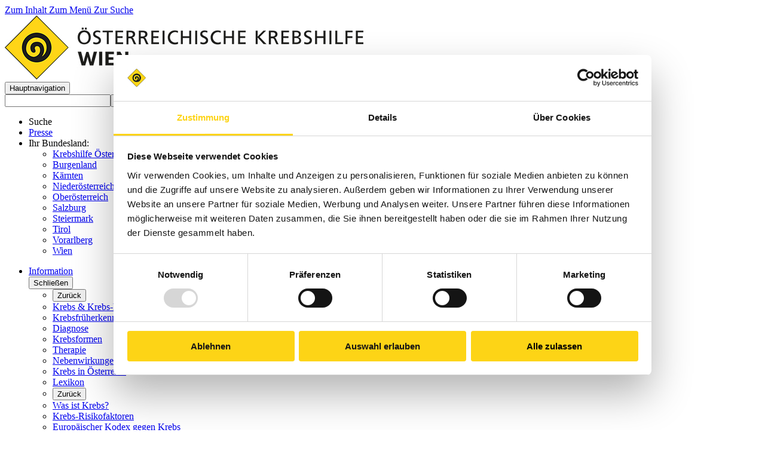

--- FILE ---
content_type: text/html; charset=utf-8
request_url: https://www.krebshilfe-wien.at/beratung-hilfe/psychoonkologie/ich-bin-angehoerige/r/das-wiederauftreten
body_size: 14174
content:
<!DOCTYPE html>
<html lang="de">
<head>

<meta charset="utf-8">
<!-- 
	Webdesign by #clicksgefühle GmbH & Co KG – https://www.clicksgefuehle.at
	   _  _        _ _      _                    __ _   _ _     _
	 _| || |_     | (_)    | |                  / _(_) (_) |   | |
	|_  __  _| ___| |_  ___| | _____  __ _  ___| |_ _   _| |__ | | ___
	 _| || |_ / __| | |/ __| |/ / __|/ _` |/ _ \  _| | | | '_ \| |/ _ \
	|_  __  _| (__| | | (__|   <\__ \ (_| |  __/ | | |_| | | | | |  __/
	  |_||_|  \___|_|_|\___|_|\_\___/\__, |\___|_|  \__,_|_| |_|_|\___|
	                                  __/ |
	                                 |___/

	This website is powered by TYPO3 - inspiring people to share!
	TYPO3 is a free open source Content Management Framework initially created by Kasper Skaarhoj and licensed under GNU/GPL.
	TYPO3 is copyright 1998-2025 of Kasper Skaarhoj. Extensions are copyright of their respective owners.
	Information and contribution at https://typo3.org/
-->

<base href="/">
<link rel="icon" href="/_assets/4cea7fecd25cac2c44718a164f71ed78/Images/favicon.ico" type="image/vnd.microsoft.icon">
<title>Das Wiederauftreten - &Ouml;sterreichische Krebshilfe</title>
<meta name="generator" content="TYPO3 CMS">
<meta name="viewport" content="width=device-width, initial-scale=1, user-scalable=0">
<meta name="robots" content="INDEX, FOLLOW">
<meta property="og:title" content="Das Wiederauftreten">
<meta name="twitter:card" content="summary">
<meta name="google" content="notranslate">

<link rel="stylesheet" href="/typo3temp/assets/compressed/merged-2549b9841e078bf9ee99880d3d71c0b2.css?1750411174" media="all">
<link rel="stylesheet" href="/typo3temp/assets/css/ddeda073dd3b984df8ba8bfff3468093.css?1733817014" media="all">
<link rel="stylesheet" href="/typo3temp/assets/compressed/merged-916293e7dcde58e0d6a0e2e3e13a8794.css?1733816990" media="all">






<script id="Cookiebot" src="https://consent.cookiebot.com/uc.js" data-cbid="7aa7596e-392a-4e80-a873-55c2750fc1b4" data-blockingmode="auto" type="text/javascript"></script><!-- Matomo -->
<script type="text/javascript">
  var _paq = window._paq || [];
  /* tracker methods like "setCustomDimension" should be called before "trackPageView" */
  _paq.push(["disableCookies"]);
  _paq.push(['trackPageView']);
  _paq.push(['enableLinkTracking']);
  (function() {
    var u="//www.krebshilfe-wien.at/matomo/";
    _paq.push(['setTrackerUrl', u+'matomo.php']);
    _paq.push(['setSiteId', '10']);
    var d=document, g=d.createElement('script'), s=d.getElementsByTagName('script')[0];
    g.type='text/javascript'; g.async=true; g.defer=true; g.src=u+'matomo.js'; s.parentNode.insertBefore(g,s);
  })();
</script>
<!-- End Matomo Code --><!-- Meta Pixel Code -->
<script>
!function(f,b,e,v,n,t,s)
{if(f.fbq)return;n=f.fbq=function(){n.callMethod?
n.callMethod.apply(n,arguments):n.queue.push(arguments)};
if(!f._fbq)f._fbq=n;n.push=n;n.loaded=!0;n.version='2.0';
n.queue=[];t=b.createElement(e);t.async=!0;
t.src=v;s=b.getElementsByTagName(e)[0];
s.parentNode.insertBefore(t,s)}(window, document,'script',
'https://connect.facebook.net/en_US/fbevents.js');
fbq('init', '750867083631815');
fbq('track', 'PageView');
</script>
<noscript><img height="1" width="1" style="display:none" src="https://www.facebook.com/tr?id=750867083631815&ev=PageView&noscript=1"></noscript>
<!-- End Meta Pixel Code -->
<link rel="canonical" href="https://www.krebshilfe-wien.at/beratung-hilfe/psychoonkologie/ich-bin-angehoerige/r/das-wiederauftreten/">

<!-- This site is optimized with the Yoast SEO for TYPO3 plugin - https://yoast.com/typo3-extensions-seo/ -->
</head>
<body>
<div id="fb-root"></div>
<script async defer crossorigin="anonymous" src="https://connect.facebook.net/de_DE/sdk.js#xfbml=1&version=v12.0&appId=292368476144173&autoLogAppEvents=1" nonce="tbykbWMj"></script><div id="site" class="layout-Bundesland page4952"><div id="skiplinks"><a class="sr-only sr-only-focusable" accesskey="1" href="/beratung-hilfe/beratungszentrum-1/unser-beratungszentrum/#cms-content" rel="noopener">
                Zum Inhalt
            </a><a class="sr-only sr-only-focusable" accesskey="2" href="/beratung-hilfe/beratungszentrum-1/unser-beratungszentrum/#main-nav" rel="noopener">
                Zum Men&uuml;
            </a><a class="sr-only sr-only-focusable" id="wcag-search" accesskey="3" href="/beratung-hilfe/beratungszentrum-1/unser-beratungszentrum/#search" rel="noopener">
                Zur Suche
            </a></div><header id="header" class="container"><div class="header-wrapper"><a href="/" rel="noopener" class="logo-link"><img src="/_assets/4cea7fecd25cac2c44718a164f71ed78/Images/Logos/KH_Wien.jpg" alt="&Ouml;sterreichische Krebshilfe"></a><div class="mobileMenu"><button class="mobileMenuButton" role="button"><span class="sr-only">Hauptnavigation</span></button></div><div class="header-right"><div class="tx-solr-search-form"><form method="get" id="tx-solr-search-form-pi-results" action="/suche/" data-suggest="/suche?type=7384" data-suggest-header="Top Results" accept-charset="utf-8"><div class="input-group"><input type="text" class="tx-solr-q js-solr-q tx-solr-suggest tx-solr-suggest-focus form-control" name="tx_solr[q]" value=""><span class="input-group-btn"><button class="btn btn-default tx-solr-submit" type="submit"><span class=" glyphicon glyphicon-search"></span><span>
							Suchen
						</span></button></span></div></form></div><ul class="header-top"><li class="search" id="header-top-search"><span id="header-top-search-label">Suche</span></li><li class="presse"><a href="/presse/" rel="noopener">Presse</a></li><li><span class="region">Ihr Bundesland:&nbsp;</span><ul id="region-menu" data-active="Wien"><li><a href="https://www.krebshilfe.net/" rel="noopener">Krebshilfe &Ouml;sterreichweit</a></li><li><a href="https://www.krebshilfe-bgld.at/" rel="noopener">Burgenland</a></li><li><a href="https://www.krebshilfe-ktn.at/" rel="noopener">K&auml;rnten</a></li><li><a href="https://www.krebshilfe-noe.at/" rel="noopener">Nieder&ouml;sterreich</a></li><li><a href="https://www.krebshilfe-ooe.at/" rel="noopener">Ober&ouml;sterreich</a></li><li><a href="https://www.krebshilfe-sbg.at/" rel="noopener">Salzburg</a></li><li><a href="https://www.krebshilfe.at/" rel="noopener">Steiermark</a></li><li><a href="https://www.krebshilfe-tirol.at/" rel="noopener">Tirol</a></li><li><a href="https://www.krebshilfe-vbg.at/" rel="noopener">Vorarlberg</a></li><li><a href="https://www.krebshilfe-wien.at/" rel="noopener">Wien</a></li></ul></li></ul><nav role="navigation" aria-label="Hauptnavigation"><ul id="main-nav" class="menu level-0" role="menubar"><li role="none" id="menu-349" class="hasSub first"><a href="/information" rel="noopener" tabindex="0" role="menuitem" aria-haspopup="true" aria-expanded="false">Information
                    </a><div class="submenu-panel"><div class="container"><div class="menu-inner"><button class="submenu-close"><span class="sr-only">Schlie&szlig;en</span></button><ul class="menu level-1" role="menu" aria-label=""><li><button class="btn-back" data-toggle="menu-back" data-target="#menu-349">Zur&uuml;ck
                            </button></li><li role="none" id="menu-2252" class="hasSub first"><a href="/information/krebs-krebs-risiko/was-ist-krebs/" rel="noopener" tabindex="0" role="menuitem" aria-haspopup="true" aria-expanded="false" data-level-2="#menu-level-2-2252">Krebs &amp; Krebs-Risiko
                                </a></li><li role="none" id="menu-499" class="hasSub"><a href="/information/krebsfrueherkennung/brustkrebs-frueherkennung/" rel="noopener" tabindex="-1" role="menuitem" aria-haspopup="true" aria-expanded="false" data-level-2="#menu-level-2-499">Krebsfr&uuml;herkennung
                                </a></li><li role="none" id="menu-509" class="hasSub"><a href="/information/diagnose/diagnose-verfahren/" rel="noopener" tabindex="-1" role="menuitem" aria-haspopup="true" aria-expanded="false" data-level-2="#menu-level-2-509">Diagnose
                                </a></li><li role="none" id="menu-519" class="hasSub"><a href="/information/krebsformen/infos-zu-den-krebsformen/" rel="noopener" tabindex="-1" role="menuitem" aria-haspopup="true" aria-expanded="false" data-level-2="#menu-level-2-519">Krebsformen
                                </a></li><li role="none" id="menu-529" class="hasSub"><a href="/information/therapie/informationen-zu-therapiemoeglichkeiten/" rel="noopener" tabindex="-1" role="menuitem" aria-haspopup="true" aria-expanded="false" data-level-2="#menu-level-2-529">Therapie
                                </a></li><li role="none" id="menu-6439" class=""><a href="/information/therapie/nebenwirkungen/" rel="noopener" tabindex="-1" role="menuitem" aria-haspopup="false" aria-expanded="false" data-level-2="#menu-level-2-6439">Nebenwirkungen
                                </a></li><li role="none" id="menu-539" class="hasSub"><a href="/information/krebs-in-oesterreich/krebserkrankungen-in-oesterreich/" rel="noopener" tabindex="-1" role="menuitem" aria-haspopup="true" aria-expanded="false" data-level-2="#menu-level-2-539">Krebs in &Ouml;sterreich
                                </a></li><li role="none" id="menu-1056" class=" last"><a href="/information/lexikon/" rel="noopener" tabindex="-1" role="menuitem" aria-haspopup="false" aria-expanded="false" data-level-2="#menu-level-2-1056">Lexikon
                                </a></li></ul><ul class="menu level-2" role="menu" aria-label="" id="menu-level-2-2252"><li><button class="btn-back" data-toggle="menu-level-2-back">Zur&uuml;ck</button></li><li role="none" id="menu-3899" class=" first"><a href="/information/krebs-krebs-risiko/was-ist-krebs/" rel="noopener" tabindex="0" role="menuitem" aria-haspopup="false" aria-expanded="false" data-level-3="#menu-level-3-3899">Was ist Krebs?


                    </a></li><li role="none" id="menu-3909" class=""><a href="/information/krebs-krebs-risiko/krebs-risikofaktoren/" rel="noopener" tabindex="-1" role="menuitem" aria-haspopup="false" aria-expanded="false" data-level-3="#menu-level-3-3909">Krebs-Risikofaktoren


                    </a></li><li role="none" id="menu-2275" class=""><a href="/information/krebs-krebs-risiko/europaeischer-kodex-gegen-krebs/" rel="noopener" tabindex="-1" role="menuitem" aria-haspopup="false" aria-expanded="false" data-level-3="#menu-level-3-2275">Europ&auml;ischer Kodex gegen Krebs


                    </a></li><li role="none" id="menu-2265" class=""><a href="/information/krebs-krebs-risiko/infektionen-/-hpv-/-impfung/" rel="noopener" tabindex="-1" role="menuitem" aria-haspopup="false" aria-expanded="false" data-level-3="#menu-level-3-2265">Infektionen / HPV / Impfung


                    </a></li><li role="none" id="menu-2285" class=" last"><a href="/information/krebs-krebs-risiko/familiaere-veranlagung/" rel="noopener" tabindex="-1" role="menuitem" aria-haspopup="false" aria-expanded="false" data-level-3="#menu-level-3-2285">Famili&auml;re Veranlagung


                    </a></li></ul><ul class="menu level-2" role="menu" aria-label="" id="menu-level-2-499"><li><button class="btn-back" data-toggle="menu-level-2-back">Zur&uuml;ck</button></li><li role="none" id="menu-2305" class=" first"><a href="/information/krebsfrueherkennung/brustkrebs-frueherkennung/" rel="noopener" tabindex="0" role="menuitem" aria-haspopup="false" aria-expanded="false" data-level-3="#menu-level-3-2305">Brustkrebs-Fr&uuml;herkennung


                    </a></li><li role="none" id="menu-2295" class=""><a href="/information/krebsfrueherkennung/empfehlungen-fuer-maenner-frauen/" rel="noopener" tabindex="-1" role="menuitem" aria-haspopup="false" aria-expanded="false" data-level-3="#menu-level-3-2295">Empfehlungen f&uuml;r M&auml;nner &amp; Frauen


                    </a></li><li role="none" id="menu-3929" class=""><a href="/information/krebsfrueherkennung/prostatakrebs-frueherkennung/" rel="noopener" tabindex="-1" role="menuitem" aria-haspopup="false" aria-expanded="false" data-level-3="#menu-level-3-3929">Prostatakrebs-Fr&uuml;herkennung


                    </a></li><li role="none" id="menu-3939" class=""><a href="/information/krebsfrueherkennung/darmkrebs-frueherkennung/" rel="noopener" tabindex="-1" role="menuitem" aria-haspopup="false" aria-expanded="false" data-level-3="#menu-level-3-3939">Darmkrebs-Fr&uuml;herkennung


                    </a></li><li role="none" id="menu-3949" class=" last"><a href="/information/krebsfrueherkennung/hautkrebs-frueherkennung/" rel="noopener" tabindex="-1" role="menuitem" aria-haspopup="false" aria-expanded="false" data-level-3="#menu-level-3-3949">Hautkrebs-Fr&uuml;herkennung


                    </a></li></ul><ul class="menu level-2" role="menu" aria-label="" id="menu-level-2-509"><li><button class="btn-back" data-toggle="menu-level-2-back">Zur&uuml;ck</button></li><li role="none" id="menu-3959" class=" first"><a href="/information/diagnose/diagnose-verfahren/" rel="noopener" tabindex="0" role="menuitem" aria-haspopup="false" aria-expanded="false" data-level-3="#menu-level-3-3959">Diagnose Verfahren


                    </a></li><li role="none" id="menu-2365" class=""><a href="/information/diagnose/verlaufskontrolle/" rel="noopener" tabindex="-1" role="menuitem" aria-haspopup="false" aria-expanded="false" data-level-3="#menu-level-3-2365">Verlaufskontrolle


                    </a></li><li role="none" id="menu-2355" class=""><a href="/information/diagnose/klassifikation-des-tumors/" rel="noopener" tabindex="-1" role="menuitem" aria-haspopup="false" aria-expanded="false" data-level-3="#menu-level-3-2355">Klassifikation des Tumors


                    </a></li><li role="none" id="menu-2345" class=""><a href="/information/diagnose/molekularbiologie/" rel="noopener" tabindex="-1" role="menuitem" aria-haspopup="false" aria-expanded="false" data-level-3="#menu-level-3-2345">Molekularbiologie


                    </a></li><li role="none" id="menu-2325" class=""><a href="/information/diagnose/bildgebende-verfahren/" rel="noopener" tabindex="-1" role="menuitem" aria-haspopup="false" aria-expanded="false" data-level-3="#menu-level-3-2325">Bildgebende Verfahren


                    </a></li><li role="none" id="menu-2335" class=""><a href="/information/diagnose/histopathologische-diagnostik/" rel="noopener" tabindex="-1" role="menuitem" aria-haspopup="false" aria-expanded="false" data-level-3="#menu-level-3-2335">Histopathologische Diagnostik


                    </a></li><li role="none" id="menu-2315" class=" last"><a href="/information/diagnose/labordiagnostik/" rel="noopener" tabindex="-1" role="menuitem" aria-haspopup="false" aria-expanded="false" data-level-3="#menu-level-3-2315">Labordiagnostik


                    </a></li></ul><ul class="menu level-2" role="menu" aria-label="" id="menu-level-2-519"><li><button class="btn-back" data-toggle="menu-level-2-back">Zur&uuml;ck</button></li><li role="none" id="menu-5006" class=" first"><a href="/information/krebsformen/infos-zu-den-krebsformen/" rel="noopener" tabindex="0" role="menuitem" aria-haspopup="false" aria-expanded="false" data-level-3="#menu-level-3-5006">Infos zu den Krebsformen


                    </a></li><li role="none" id="menu-8335" class="hasSub"><a href="/information/krebsformen/leukaemie/leukaemie/" rel="noopener" tabindex="-1" role="menuitem" aria-haspopup="true" aria-expanded="false" data-level-3="#menu-level-3-8335">Leuk&auml;mie


                    </a></li><li role="none" id="menu-549" class=""><a href="/information/krebsformen/bauchspeicheldruesenkrebs/" rel="noopener" tabindex="-1" role="menuitem" aria-haspopup="false" aria-expanded="false" data-level-3="#menu-level-3-549">Bauchspeicheldr&uuml;senkrebs


                    </a></li><li role="none" id="menu-8336" class="hasSub"><a href="/information/krebsformen/brustkrebs/brustkrebs/" rel="noopener" tabindex="-1" role="menuitem" aria-haspopup="true" aria-expanded="false" data-level-3="#menu-level-3-8336">Brustkrebs


                    </a></li><li role="none" id="menu-589" class=""><a href="/information/krebsformen/darmkrebs/" rel="noopener" tabindex="-1" role="menuitem" aria-haspopup="false" aria-expanded="false" data-level-3="#menu-level-3-589">Darmkrebs


                    </a></li><li role="none" id="menu-629" class=""><a href="/information/krebsformen/hirntumore/" rel="noopener" tabindex="-1" role="menuitem" aria-haspopup="false" aria-expanded="false" data-level-3="#menu-level-3-629">Hirntumore


                    </a></li><li role="none" id="menu-8337" class="hasSub"><a href="/information/krebsformen/eierstockkrebs/" rel="noopener" tabindex="-1" role="menuitem" aria-haspopup="true" aria-expanded="false" data-level-3="#menu-level-3-8337">Gyn&auml;kologische Krebserkrankungen


                    </a></li><li role="none" id="menu-8339" class="hasSub"><a href="/information/krebsformen/kopf-hals-tumore/kopf-hals-tumore/" rel="noopener" tabindex="-1" role="menuitem" aria-haspopup="true" aria-expanded="false" data-level-3="#menu-level-3-8339">Kopf-Hals-Tumore


                    </a></li><li role="none" id="menu-679" class=""><a href="/information/krebsformen/knochenkrebs/" rel="noopener" tabindex="-1" role="menuitem" aria-haspopup="false" aria-expanded="false" data-level-3="#menu-level-3-679">Knochenkrebs


                    </a></li><li role="none" id="menu-699" class=""><a href="/information/krebsformen/leberkrebs/" rel="noopener" tabindex="-1" role="menuitem" aria-haspopup="false" aria-expanded="false" data-level-3="#menu-level-3-699">Leberkrebs


                    </a></li><li role="none" id="menu-709" class=""><a href="/information/krebsformen/lungenkrebs/" rel="noopener" tabindex="-1" role="menuitem" aria-haspopup="false" aria-expanded="false" data-level-3="#menu-level-3-709">Lungenkrebs


                    </a></li><li role="none" id="menu-719" class=""><a href="/information/krebsformen/lymphome/" rel="noopener" tabindex="-1" role="menuitem" aria-haspopup="false" aria-expanded="false" data-level-3="#menu-level-3-719">Lymphome


                    </a></li><li role="none" id="menu-729" class=""><a href="/information/krebsformen/magenkrebs/" rel="noopener" tabindex="-1" role="menuitem" aria-haspopup="false" aria-expanded="false" data-level-3="#menu-level-3-729">Magenkrebs


                    </a></li><li role="none" id="menu-8340" class="hasSub last"><a href="/information/krebsformen/blasenkrebs/" rel="noopener" tabindex="-1" role="menuitem" aria-haspopup="true" aria-expanded="false" data-level-3="#menu-level-3-8340">Urologische Krebserkrankungen


                    </a></li></ul><ul class="menu level-3" role="menu" aria-label="" id="menu-level-3-8335"><li><button class="btn-back" data-toggle="menu-level-3-back">Zur&uuml;ck</button></li><li role="none" id="menu-6103" class=" first"><a href="/information/krebsformen/leukaemie/leukaemie/" rel="noopener" tabindex="0" role="menuitem" aria-haspopup="false" aria-expanded="false" data-level-3="#menu-level-3-6103">Leuk&auml;mie


                    </a></li><li role="none" id="menu-8170" class=""><a href="/information/krebsformen/leukaemie/akute-lymphatische-leukaemie/" rel="noopener" tabindex="-1" role="menuitem" aria-haspopup="false" aria-expanded="false" data-level-3="#menu-level-3-8170">Akute Lymphatische Leuk&auml;mie


                    </a></li><li role="none" id="menu-8160" class=""><a href="/information/krebsformen/leukaemie/akute-myeloische-leukaemie/" rel="noopener" tabindex="-1" role="menuitem" aria-haspopup="false" aria-expanded="false" data-level-3="#menu-level-3-8160">Akute Myeloische Leuk&auml;mie


                    </a></li><li role="none" id="menu-8190" class=""><a href="/information/krebsformen/leukaemie/chronische-lymphatische-leukaemie/" rel="noopener" tabindex="-1" role="menuitem" aria-haspopup="false" aria-expanded="false" data-level-3="#menu-level-3-8190">Chronische Lymphatische Leuk&auml;mie


                    </a></li><li role="none" id="menu-8180" class=" last"><a href="/information/krebsformen/leukaemie/chronische-myeloische-leukaemie/" rel="noopener" tabindex="-1" role="menuitem" aria-haspopup="false" aria-expanded="false" data-level-3="#menu-level-3-8180">Chronische Myeloische Leuk&auml;mie


                    </a></li></ul><ul class="menu level-3" role="menu" aria-label="" id="menu-level-3-8336"><li><button class="btn-back" data-toggle="menu-level-3-back">Zur&uuml;ck</button></li><li role="none" id="menu-579" class=" first"><a href="/information/krebsformen/brustkrebs/brustkrebs/" rel="noopener" tabindex="0" role="menuitem" aria-haspopup="false" aria-expanded="false" data-level-3="#menu-level-3-579">Brustkrebs


                    </a></li><li role="none" id="menu-8107" class=" last"><a href="/information/krebsformen/metastasierter-brustkrebs/" rel="noopener" tabindex="-1" role="menuitem" aria-haspopup="false" aria-expanded="false" data-level-3="#menu-level-3-8107">Metastasierter Brustkrebs


                    </a></li></ul><ul class="menu level-3" role="menu" aria-label="" id="menu-level-3-8337"><li><button class="btn-back" data-toggle="menu-level-3-back">Zur&uuml;ck</button></li><li role="none" id="menu-599" class=" first"><a href="/information/krebsformen/eierstockkrebs/" rel="noopener" tabindex="0" role="menuitem" aria-haspopup="false" aria-expanded="false" data-level-3="#menu-level-3-599">Eierstockkrebs


                    </a></li><li role="none" id="menu-609" class=""><a href="/information/krebsformen/gebaermutterhalskrebs/" rel="noopener" tabindex="-1" role="menuitem" aria-haspopup="false" aria-expanded="false" data-level-3="#menu-level-3-609">Geb&auml;rmutterhalskrebs


                    </a></li><li role="none" id="menu-816" class=""><a href="/information/krebsformen/gebaermutterkoerperkrebs/" rel="noopener" tabindex="-1" role="menuitem" aria-haspopup="false" aria-expanded="false" data-level-3="#menu-level-3-816">Geb&auml;rmutterk&ouml;rperkrebs


                    </a></li><li role="none" id="menu-659" class=""><a href="/information/krebsformen/keimstrangtumor-des-eierstocks/" rel="noopener" tabindex="-1" role="menuitem" aria-haspopup="false" aria-expanded="false" data-level-3="#menu-level-3-659">Keimstrangtumor des Eierstocks


                    </a></li><li role="none" id="menu-669" class=""><a href="/information/krebsformen/keimzelltumor-des-eierstocks/" rel="noopener" tabindex="-1" role="menuitem" aria-haspopup="false" aria-expanded="false" data-level-3="#menu-level-3-669">Keimzelltumor des Eierstocks


                    </a></li><li role="none" id="menu-906" class=""><a href="/information/krebsformen/sarkom-der-gebaermutter/" rel="noopener" tabindex="-1" role="menuitem" aria-haspopup="false" aria-expanded="false" data-level-3="#menu-level-3-906">Sarkom der Geb&auml;rmutter


                    </a></li><li role="none" id="menu-876" class=" last"><a href="/information/krebsformen/tumor-des-mutterkuchens/" rel="noopener" tabindex="-1" role="menuitem" aria-haspopup="false" aria-expanded="false" data-level-3="#menu-level-3-876">Tumor des Mutterkuchens


                    </a></li></ul><ul class="menu level-3" role="menu" aria-label="" id="menu-level-3-8339"><li><button class="btn-back" data-toggle="menu-level-3-back">Zur&uuml;ck</button></li><li role="none" id="menu-689" class=" first"><a href="/information/krebsformen/kopf-hals-tumore/kopf-hals-tumore/" rel="noopener" tabindex="0" role="menuitem" aria-haspopup="false" aria-expanded="false" data-level-3="#menu-level-3-689">Kopf-Hals-Tumore


                    </a></li><li role="none" id="menu-649" class=""><a href="/information/krebsformen/kehlkopfkrebs/" rel="noopener" tabindex="-1" role="menuitem" aria-haspopup="false" aria-expanded="false" data-level-3="#menu-level-3-649">Kehlkopfkrebs


                    </a></li><li role="none" id="menu-8119" class=""><a href="/information/krebsformen/mundhoehlenkrebs/" rel="noopener" tabindex="-1" role="menuitem" aria-haspopup="false" aria-expanded="false" data-level-3="#menu-level-3-8119">Mundh&ouml;hlenkrebs


                    </a></li><li role="none" id="menu-8129" class=""><a href="/information/krebsformen/nasen-und-nebenhoehlenkrebs/" rel="noopener" tabindex="-1" role="menuitem" aria-haspopup="false" aria-expanded="false" data-level-3="#menu-level-3-8129">Nasen- und Nebenh&ouml;hlenkrebs


                    </a></li><li role="none" id="menu-8149" class=""><a href="/information/krebsformen/rachenkrebs/" rel="noopener" tabindex="-1" role="menuitem" aria-haspopup="false" aria-expanded="false" data-level-3="#menu-level-3-8149">Rachenkrebs


                    </a></li><li role="none" id="menu-886" class=""><a href="/information/krebsformen/schilddruesenkrebs/" rel="noopener" tabindex="-1" role="menuitem" aria-haspopup="false" aria-expanded="false" data-level-3="#menu-level-3-886">Schilddr&uuml;senkrebs


                    </a></li><li role="none" id="menu-8139" class=" last"><a href="/information/krebsformen/speicheldruesenkrebs/" rel="noopener" tabindex="-1" role="menuitem" aria-haspopup="false" aria-expanded="false" data-level-3="#menu-level-3-8139">Speicheldr&uuml;senkrebs


                    </a></li></ul><ul class="menu level-3" role="menu" aria-label="" id="menu-level-3-8340"><li><button class="btn-back" data-toggle="menu-level-3-back">Zur&uuml;ck</button></li><li role="none" id="menu-569" class=" first"><a href="/information/krebsformen/blasenkrebs/" rel="noopener" tabindex="0" role="menuitem" aria-haspopup="false" aria-expanded="false" data-level-3="#menu-level-3-569">Blasenkrebs


                    </a></li><li role="none" id="menu-639" class=""><a href="/information/krebsformen/hodenkrebs/" rel="noopener" tabindex="-1" role="menuitem" aria-haspopup="false" aria-expanded="false" data-level-3="#menu-level-3-639">Hodenkrebs


                    </a></li><li role="none" id="menu-739" class=""><a href="/information/krebsformen/nierenkrebs/" rel="noopener" tabindex="-1" role="menuitem" aria-haspopup="false" aria-expanded="false" data-level-3="#menu-level-3-739">Nierenkrebs


                    </a></li><li role="none" id="menu-916" class=" last"><a href="/information/krebsformen/prostatakrebs/" rel="noopener" tabindex="-1" role="menuitem" aria-haspopup="false" aria-expanded="false" data-level-3="#menu-level-3-916">Prostatakrebs


                    </a></li></ul><ul class="menu level-2" role="menu" aria-label="" id="menu-level-2-529"><li><button class="btn-back" data-toggle="menu-level-2-back">Zur&uuml;ck</button></li><li role="none" id="menu-3969" class=" first"><a href="/information/therapie/informationen-zu-therapiemoeglichkeiten/" rel="noopener" tabindex="0" role="menuitem" aria-haspopup="false" aria-expanded="false" data-level-3="#menu-level-3-3969">Informationen zu Therapiem&ouml;glichkeiten


                    </a></li><li role="none" id="menu-759" class=""><a href="/information/therapie/behandlungsplanung/" rel="noopener" tabindex="-1" role="menuitem" aria-haspopup="false" aria-expanded="false" data-level-3="#menu-level-3-759">Behandlungsplanung


                    </a></li><li role="none" id="menu-1026" class=""><a href="/information/therapie/operation/" rel="noopener" tabindex="-1" role="menuitem" aria-haspopup="false" aria-expanded="false" data-level-3="#menu-level-3-1026">Operation


                    </a></li><li role="none" id="menu-1016" class=""><a href="/information/therapie/strahlentherapie/" rel="noopener" tabindex="-1" role="menuitem" aria-haspopup="false" aria-expanded="false" data-level-3="#menu-level-3-1016">Strahlentherapie


                    </a></li><li role="none" id="menu-1006" class=""><a href="/information/therapie/chemotherapie/" rel="noopener" tabindex="-1" role="menuitem" aria-haspopup="false" aria-expanded="false" data-level-3="#menu-level-3-1006">Chemotherapie


                    </a></li><li role="none" id="menu-996" class=""><a href="/information/therapie/antihormontherapie/" rel="noopener" tabindex="-1" role="menuitem" aria-haspopup="false" aria-expanded="false" data-level-3="#menu-level-3-996">Antihormontherapie


                    </a></li><li role="none" id="menu-986" class=""><a href="/information/therapie/immuntherapie/" rel="noopener" tabindex="-1" role="menuitem" aria-haspopup="false" aria-expanded="false" data-level-3="#menu-level-3-986">Immuntherapie


                    </a></li><li role="none" id="menu-976" class=""><a href="/information/therapie/zielgerichtete-therapien/" rel="noopener" tabindex="-1" role="menuitem" aria-haspopup="false" aria-expanded="false" data-level-3="#menu-level-3-976">Zielgerichtete Therapien


                    </a></li><li role="none" id="menu-966" class=""><a href="/information/therapie/onkologische-nachsorge/" rel="noopener" tabindex="-1" role="menuitem" aria-haspopup="false" aria-expanded="false" data-level-3="#menu-level-3-966">Onkologische Nachsorge


                    </a></li><li role="none" id="menu-956" class=""><a href="/information/therapie/komplementaere-massnahmen/" rel="noopener" tabindex="-1" role="menuitem" aria-haspopup="false" aria-expanded="false" data-level-3="#menu-level-3-956">Komplement&auml;re Ma&szlig;nahmen


                    </a></li><li role="none" id="menu-946" class=" last"><a href="/information/therapie/klinische-studien/" rel="noopener" tabindex="-1" role="menuitem" aria-haspopup="false" aria-expanded="false" data-level-3="#menu-level-3-946">Klinische Studien


                    </a></li></ul><ul class="menu level-2" role="menu" aria-label="" id="menu-level-2-539"><li><button class="btn-back" data-toggle="menu-level-2-back">Zur&uuml;ck</button></li><li role="none" id="menu-6531" class=" first"><a href="/information/krebs-in-oesterreich/krebserkrankungen-in-oesterreich/" rel="noopener" tabindex="0" role="menuitem" aria-haspopup="false" aria-expanded="false" data-level-3="#menu-level-3-6531">Krebserkrankungen in &Ouml;sterreich


                    </a></li><li role="none" id="menu-6914" class=""><a href="/information/krebs-in-oesterreich/oesterreichischer-krebsreport/" rel="noopener" tabindex="-1" role="menuitem" aria-haspopup="false" aria-expanded="false" data-level-3="#menu-level-3-6914">&Ouml;sterreichischer Krebsreport


                    </a></li><li role="none" id="menu-5617" class=""><a href="/information/krebs-in-oesterreich/standard-titel/" rel="noopener" tabindex="-1" role="menuitem" aria-haspopup="false" aria-expanded="false" data-level-3="#menu-level-3-5617">Krebserkrankungen in &Ouml;sterreich 2015


                    </a></li><li role="none" id="menu-5618" class=" last"><a href="/information/krebs-in-oesterreich/krebstodefaelle-in-oesterreich-2014/" rel="noopener" tabindex="-1" role="menuitem" aria-haspopup="false" aria-expanded="false" data-level-3="#menu-level-3-5618">Krebstodef&auml;lle in &Ouml;sterreich 2016


                    </a></li></ul></div></div></div></li><li role="none" id="menu-359" class="hasSub"><a href="/beratung-hilfe" rel="noopener" tabindex="-1" role="menuitem" aria-haspopup="true" aria-expanded="false" class="active">Beratung &amp; Hilfe
                    </a><div class="submenu-panel"><div class="container"><div class="menu-inner"><button class="submenu-close"><span class="sr-only">Schlie&szlig;en</span></button><ul class="menu level-1" role="menu" aria-label=""><li><button class="btn-back" data-toggle="menu-back" data-target="#menu-359">Zur&uuml;ck
                            </button></li><li role="none" id="menu-8495" class=" first"><a href="/services/krebshilfe-app-1/" rel="noopener" tabindex="0" role="menuitem" aria-haspopup="false" aria-expanded="false" data-level-2="#menu-level-2-8495">Plattform f&uuml;r Patient:innen
                                </a></li><li role="none" id="menu-2395" class="hasSub"><a href="/beratung-hilfe/unser-angebot/psychoonkologische-beratung/" rel="noopener" tabindex="-1" role="menuitem" aria-haspopup="true" aria-expanded="false" data-level-2="#menu-level-2-2395">Unser Angebot
                                </a></li><li role="none" id="menu-5409" class="hasSub"><a href="/beratung-hilfe/beratungszentrum-1/unser-beratungszentrum/" rel="noopener" tabindex="-1" role="menuitem" aria-haspopup="true" aria-expanded="false" data-level-2="#menu-level-2-5409">Beratungszentrum
                                </a></li><li role="none" id="menu-4935" class="hasSub"><a href="/beratung-hilfe/psychoonkologie/was-ist-psychoonkologie/" rel="noopener" tabindex="-1" role="menuitem" aria-haspopup="true" aria-expanded="false" data-level-2="#menu-level-2-4935" class="active">Psychoonkologie
                                </a></li><li role="none" id="menu-1096" class="hasSub"><a href="/beratung-hilfe/fragen-zum-thema-krebs/fragen-von-erkrankten/" rel="noopener" tabindex="-1" role="menuitem" aria-haspopup="true" aria-expanded="false" data-level-2="#menu-level-2-1096">Fragen zum Thema Krebs
                                </a></li><li role="none" id="menu-1106" class="hasSub"><a href="/beratung-hilfe/leben-mit-krebs/information-ueber-das-leben-mit-krebs/" rel="noopener" tabindex="-1" role="menuitem" aria-haspopup="true" aria-expanded="false" data-level-2="#menu-level-2-1106">Leben mit Krebs
                                </a></li><li role="none" id="menu-7220" class=" last"><a href="/beratung-hilfe/ich-und-mein-krebs/" rel="noopener" tabindex="-1" role="menuitem" aria-haspopup="false" aria-expanded="false" data-level-2="#menu-level-2-7220">Mein Krebs und ich
                                </a></li></ul><ul class="menu level-2" role="menu" aria-label="" id="menu-level-2-2395"><li><button class="btn-back" data-toggle="menu-level-2-back">Zur&uuml;ck</button></li><li role="none" id="menu-4923" class=" first"><a href="/beratung-hilfe/unser-angebot/psychoonkologische-beratung/" rel="noopener" tabindex="0" role="menuitem" aria-haspopup="false" aria-expanded="false" data-level-3="#menu-level-3-4923">Psychoonkologische Beratung


                    </a></li><li role="none" id="menu-4929" class=""><a href="/beratung-hilfe/unser-angebot/medizinische-und-komplementaermedizinische-beratung/" rel="noopener" tabindex="-1" role="menuitem" aria-haspopup="false" aria-expanded="false" data-level-3="#menu-level-3-4929">Medizinische und komplement&auml;rmedizinische Beratung


                    </a></li><li role="none" id="menu-4924" class=""><a href="/beratung-hilfe/unser-angebot/mama/papa-hat-krebs/" rel="noopener" tabindex="-1" role="menuitem" aria-haspopup="false" aria-expanded="false" data-level-3="#menu-level-3-4924">Mama/Papa hat Krebs


                    </a></li><li role="none" id="menu-4925" class=""><a href="/beratung-hilfe/unser-angebot/mobile-beratung/" rel="noopener" tabindex="-1" role="menuitem" aria-haspopup="false" aria-expanded="false" data-level-3="#menu-level-3-4925">Mobile psychoonkologische Beratung


                    </a></li><li role="none" id="menu-4930" class=""><a href="/beratung-hilfe/unser-angebot/ernaehrungsberatung/" rel="noopener" tabindex="-1" role="menuitem" aria-haspopup="false" aria-expanded="false" data-level-3="#menu-level-3-4930">Ern&auml;hrungsberatung


                    </a></li><li role="none" id="menu-4926" class=""><a href="/beratung-hilfe/unser-angebot/arbeitsassistenz-krebs-und-beruf/" rel="noopener" tabindex="-1" role="menuitem" aria-haspopup="false" aria-expanded="false" data-level-3="#menu-level-3-4926">Arbeitsassistenz Krebs und Beruf


                    </a></li><li role="none" id="menu-4927" class=""><a href="/beratung-hilfe/unser-angebot/unternehmen-leben/" rel="noopener" tabindex="-1" role="menuitem" aria-haspopup="false" aria-expanded="false" data-level-3="#menu-level-3-4927">Unternehmen Leben!


                    </a></li><li role="none" id="menu-4932" class=""><a href="/beratung-hilfe/unser-angebot/finanzielle-soforthilfe/" rel="noopener" tabindex="-1" role="menuitem" aria-haspopup="false" aria-expanded="false" data-level-3="#menu-level-3-4932">Finanzielle Soforthilfe


                    </a></li><li role="none" id="menu-8332" class=""><a href="/beratung-hilfe/unser-angebot/jung-und-krebs/" rel="noopener" tabindex="-1" role="menuitem" aria-haspopup="false" aria-expanded="false" data-level-3="#menu-level-3-8332">Jung und Krebs


                    </a></li><li role="none" id="menu-8327" class=""><a href="https://www.krebshilfe.net/generationyz" target="_blank" rel="noopener" tabindex="-1" role="menuitem" aria-haspopup="false" aria-expanded="false" data-level-3="#menu-level-3-8327">GenerationYZ: CancerClub


                    </a></li><li role="none" id="menu-6176" class=""><a href="/beratung-hilfe/unser-angebot/maenner-und-krebs/" rel="noopener" tabindex="-1" role="menuitem" aria-haspopup="false" aria-expanded="false" data-level-3="#menu-level-3-6176">M&auml;nner und Krebs


                    </a></li><li role="none" id="menu-6996" class=""><a href="https://www.krebshilfe.net/herrenzimmer" target="_blank" rel="noopener" tabindex="-1" role="menuitem" aria-haspopup="false" aria-expanded="false" data-level-3="#menu-level-3-6996">Das Herrenzimmer


                    </a></li><li role="none" id="menu-4019" class=" last"><a href="/beratung-hilfe/unser-angebot/informationen-ueber-beratung-und-hilfe/" rel="noopener" tabindex="-1" role="menuitem" aria-haspopup="false" aria-expanded="false" data-level-3="#menu-level-3-4019">Face it with a Smile


                    </a></li></ul><ul class="menu level-2" role="menu" aria-label="" id="menu-level-2-5409"><li><button class="btn-back" data-toggle="menu-level-2-back">Zur&uuml;ck</button></li><li role="none" id="menu-3486" class=" first last"><a href="/beratung-hilfe/beratungszentrum-1/unser-beratungszentrum/" rel="noopener" tabindex="0" role="menuitem" aria-haspopup="false" aria-expanded="false" data-level-3="#menu-level-3-3486">Unser Beratungszentrum


                    </a></li></ul><ul class="menu level-2" role="menu" aria-label="" id="menu-level-2-4935"><li><button class="btn-back" data-toggle="menu-level-2-back">Zur&uuml;ck</button></li><li role="none" id="menu-4936" class=" first"><a href="/beratung-hilfe/psychoonkologie/was-ist-psychoonkologie/" rel="noopener" tabindex="0" role="menuitem" aria-haspopup="false" aria-expanded="false" data-level-3="#menu-level-3-4936">Was ist Psychoonkologie?


                    </a></li><li role="none" id="menu-4937" class="hasSub"><a href="/beratung-hilfe/psychoonkologie/ich-habe-krebs/hilfe-bei-krebs/" rel="noopener" tabindex="-1" role="menuitem" aria-haspopup="true" aria-expanded="false" data-level-3="#menu-level-3-4937">Ich habe Krebs


                    </a></li><li role="none" id="menu-4938" class="hasSub"><a href="/beratung-hilfe/psychoonkologie/ich-bin-angehoerige/r/meine-angehoerigen/" rel="noopener" tabindex="-1" role="menuitem" aria-haspopup="true" aria-expanded="false" data-level-3="#menu-level-3-4938" class="active">Ich bin Angeh&ouml;rige/Ich bin Angeh&ouml;riger


                    </a></li><li role="none" id="menu-4939" class="hasSub last"><a href="/beratung-hilfe/psychoonkologie/arzt-patientinnen-kommunikation/die-kommunikation/" rel="noopener" tabindex="-1" role="menuitem" aria-haspopup="true" aria-expanded="false" data-level-3="#menu-level-3-4939">&Auml;rzt:in-Patient:in-Kommunikation


                    </a></li></ul><ul class="menu level-3" role="menu" aria-label="" id="menu-level-3-4937"><li><button class="btn-back" data-toggle="menu-level-3-back">Zur&uuml;ck</button></li><li role="none" id="menu-5410" class=" first"><a href="/beratung-hilfe/psychoonkologie/ich-habe-krebs/hilfe-bei-krebs/" rel="noopener" tabindex="0" role="menuitem" aria-haspopup="false" aria-expanded="false" data-level-3="#menu-level-3-5410">Hilfe bei Krebs


                    </a></li><li role="none" id="menu-4940" class=""><a href="/beratung-hilfe/psychoonkologie/ich-habe-krebs/verdacht-auf-krebs/" rel="noopener" tabindex="-1" role="menuitem" aria-haspopup="false" aria-expanded="false" data-level-3="#menu-level-3-4940">Verdacht auf Krebs


                    </a></li><li role="none" id="menu-4941" class=""><a href="/beratung-hilfe/psychoonkologie/ich-habe-krebs/die-diagnose/" rel="noopener" tabindex="-1" role="menuitem" aria-haspopup="false" aria-expanded="false" data-level-3="#menu-level-3-4941">Die Diagnose


                    </a></li><li role="none" id="menu-4942" class=""><a href="/beratung-hilfe/psychoonkologie/ich-habe-krebs/die-therapie/" rel="noopener" tabindex="-1" role="menuitem" aria-haspopup="false" aria-expanded="false" data-level-3="#menu-level-3-4942">Die Therapie


                    </a></li><li role="none" id="menu-4943" class=""><a href="/beratung-hilfe/psychoonkologie/ich-habe-krebs/die-begleiterscheinungen/" rel="noopener" tabindex="-1" role="menuitem" aria-haspopup="false" aria-expanded="false" data-level-3="#menu-level-3-4943">Die Begleiterscheinungen


                    </a></li><li role="none" id="menu-4944" class=""><a href="/beratung-hilfe/psychoonkologie/ich-habe-krebs/nach-der-therapie/" rel="noopener" tabindex="-1" role="menuitem" aria-haspopup="false" aria-expanded="false" data-level-3="#menu-level-3-4944">Nach der Therapie


                    </a></li><li role="none" id="menu-4945" class=""><a href="/beratung-hilfe/psychoonkologie/ich-habe-krebs/das-wiederauftreten/" rel="noopener" tabindex="-1" role="menuitem" aria-haspopup="false" aria-expanded="false" data-level-3="#menu-level-3-4945">Das Wiederauftreten


                    </a></li><li role="none" id="menu-4946" class=""><a href="/beratung-hilfe/psychoonkologie/ich-habe-krebs/umgang-mit-dem-tod/" rel="noopener" tabindex="-1" role="menuitem" aria-haspopup="false" aria-expanded="false" data-level-3="#menu-level-3-4946">Umgang mit dem Tod


                    </a></li><li role="none" id="menu-4947" class=" last"><a href="/beratung-hilfe/psychoonkologie/ich-habe-krebs/meine-angehoerigen/" rel="noopener" tabindex="-1" role="menuitem" aria-haspopup="false" aria-expanded="false" data-level-3="#menu-level-3-4947">Meine Angeh&ouml;rigen


                    </a></li></ul><ul class="menu level-3" role="menu" aria-label="" id="menu-level-3-4938"><li><button class="btn-back" data-toggle="menu-level-3-back">Zur&uuml;ck</button></li><li role="none" id="menu-5411" class=" first"><a href="/beratung-hilfe/psychoonkologie/ich-bin-angehoerige/r/meine-angehoerigen/" rel="noopener" tabindex="0" role="menuitem" aria-haspopup="false" aria-expanded="false" data-level-3="#menu-level-3-5411">Meine Angeh&ouml;rigen


                    </a></li><li role="none" id="menu-4948" class=""><a href="/beratung-hilfe/psychoonkologie/ich-bin-angehoerige/r/verdacht-auf-krebs/" rel="noopener" tabindex="-1" role="menuitem" aria-haspopup="false" aria-expanded="false" data-level-3="#menu-level-3-4948">Verdacht auf Krebs


                    </a></li><li role="none" id="menu-4949" class=""><a href="/beratung-hilfe/psychoonkologie/ich-bin-angehoerige/r/die-diagnose/" rel="noopener" tabindex="-1" role="menuitem" aria-haspopup="false" aria-expanded="false" data-level-3="#menu-level-3-4949">Die Diagnose


                    </a></li><li role="none" id="menu-4950" class=""><a href="/beratung-hilfe/psychoonkologie/ich-bin-angehoerige/r/krankheitsverlauf/" rel="noopener" tabindex="-1" role="menuitem" aria-haspopup="false" aria-expanded="false" data-level-3="#menu-level-3-4950">Krankheitsverlauf


                    </a></li><li role="none" id="menu-4951" class=""><a href="/beratung-hilfe/psychoonkologie/ich-bin-angehoerige/r/die-therapie/" rel="noopener" tabindex="-1" role="menuitem" aria-haspopup="false" aria-expanded="false" data-level-3="#menu-level-3-4951">Die Therapie


                    </a></li><li role="none" id="menu-4952" class=""><a href="/beratung-hilfe/psychoonkologie/ich-bin-angehoerige/r/das-wiederauftreten/" rel="noopener" tabindex="-1" role="menuitem" aria-haspopup="false" aria-expanded="false" data-level-3="#menu-level-3-4952" class="active">Das Wiederauftreten


                    </a></li><li role="none" id="menu-4953" class=" last"><a href="/beratung-hilfe/psychoonkologie/ich-bin-angehoerige/r/umgang-mit-dem-tod/" rel="noopener" tabindex="-1" role="menuitem" aria-haspopup="false" aria-expanded="false" data-level-3="#menu-level-3-4953">Umgang mit dem Tod


                    </a></li></ul><ul class="menu level-3" role="menu" aria-label="" id="menu-level-3-4939"><li><button class="btn-back" data-toggle="menu-level-3-back">Zur&uuml;ck</button></li><li role="none" id="menu-5424" class=" first"><a href="/beratung-hilfe/psychoonkologie/arzt-patientinnen-kommunikation/die-kommunikation/" rel="noopener" tabindex="0" role="menuitem" aria-haspopup="false" aria-expanded="false" data-level-3="#menu-level-3-5424">Die Kommunikation


                    </a></li><li role="none" id="menu-4954" class=""><a href="/beratung-hilfe/psychoonkologie/arzt-patientinnen-kommunikation/tipps-fuer-patientinnen/" rel="noopener" tabindex="-1" role="menuitem" aria-haspopup="false" aria-expanded="false" data-level-3="#menu-level-3-4954">Tipps f&uuml;r Patient:innen


                    </a></li><li role="none" id="menu-4955" class=" last"><a href="/beratung-hilfe/psychoonkologie/arzt-patientinnen-kommunikation/tipps-fuer-aerztinnen/" rel="noopener" tabindex="-1" role="menuitem" aria-haspopup="false" aria-expanded="false" data-level-3="#menu-level-3-4955">Tipps f&uuml;r &Auml;rzt:innen


                    </a></li></ul><ul class="menu level-2" role="menu" aria-label="" id="menu-level-2-1096"><li><button class="btn-back" data-toggle="menu-level-2-back">Zur&uuml;ck</button></li><li role="none" id="menu-1247" class=" first"><a href="/beratung-hilfe/fragen-zum-thema-krebs/fragen-von-erkrankten/" rel="noopener" tabindex="0" role="menuitem" aria-haspopup="false" aria-expanded="false" data-level-3="#menu-level-3-1247">Fragen von Erkrankten


                    </a></li><li role="none" id="menu-1257" class=" last"><a href="/beratung-hilfe/fragen-zum-thema-krebs/fragen-von-angehoerigen/" rel="noopener" tabindex="-1" role="menuitem" aria-haspopup="false" aria-expanded="false" data-level-3="#menu-level-3-1257">Fragen von Angeh&ouml;rigen


                    </a></li></ul><ul class="menu level-2" role="menu" aria-label="" id="menu-level-2-1106"><li><button class="btn-back" data-toggle="menu-level-2-back">Zur&uuml;ck</button></li><li role="none" id="menu-4029" class=" first"><a href="/beratung-hilfe/leben-mit-krebs/information-ueber-das-leben-mit-krebs/" rel="noopener" tabindex="0" role="menuitem" aria-haspopup="false" aria-expanded="false" data-level-3="#menu-level-3-4029">Leben mit der Diagnose Krebs


                    </a></li><li role="none" id="menu-2555" class=""><a href="/beratung-hilfe/leben-mit-krebs/umgang-mit-diagnose-angst-veraendertem-aussehen/" rel="noopener" tabindex="-1" role="menuitem" aria-haspopup="false" aria-expanded="false" data-level-3="#menu-level-3-2555">Umgang mit der Diagnose


                    </a></li><li role="none" id="menu-2545" class=""><a href="/beratung-hilfe/leben-mit-krebs/ernaehrung-bei-krebs/" rel="noopener" tabindex="-1" role="menuitem" aria-haspopup="false" aria-expanded="false" data-level-3="#menu-level-3-2545">Ern&auml;hrung bei Krebs


                    </a></li><li role="none" id="menu-2535" class=""><a href="/beratung-hilfe/leben-mit-krebs/bewegung-bei-krebs/" rel="noopener" tabindex="-1" role="menuitem" aria-haspopup="false" aria-expanded="false" data-level-3="#menu-level-3-2535">Bewegung bei Krebs


                    </a></li><li role="none" id="menu-2525" class=""><a href="/beratung-hilfe/leben-mit-krebs/sexualitaet-bei-krebs/" rel="noopener" tabindex="-1" role="menuitem" aria-haspopup="false" aria-expanded="false" data-level-3="#menu-level-3-2525">Sexualit&auml;t &amp; Krebs


                    </a></li><li role="none" id="menu-2515" class=""><a href="/beratung-hilfe/leben-mit-krebs/angehoerige-krebs/" rel="noopener" tabindex="-1" role="menuitem" aria-haspopup="false" aria-expanded="false" data-level-3="#menu-level-3-2515">Angeh&ouml;rige &amp; Krebs


                    </a></li><li role="none" id="menu-2505" class=""><a href="/beratung-hilfe/leben-mit-krebs/mama/papa-hat-krebs/" rel="noopener" tabindex="-1" role="menuitem" aria-haspopup="false" aria-expanded="false" data-level-3="#menu-level-3-2505">Mama/Papa hat Krebs


                    </a></li><li role="none" id="menu-2495" class=""><a href="/beratung-hilfe/leben-mit-krebs/krebs-beruf/" rel="noopener" tabindex="-1" role="menuitem" aria-haspopup="false" aria-expanded="false" data-level-3="#menu-level-3-2495">Krebs &amp; Beruf


                    </a></li><li role="none" id="menu-2485" class=" last"><a href="/beratung-hilfe/leben-mit-krebs/palliative-versorgung/" rel="noopener" tabindex="-1" role="menuitem" aria-haspopup="false" aria-expanded="false" data-level-3="#menu-level-3-2485">Palliative Versorgung


                    </a></li></ul></div></div></div></li><li role="none" id="menu-2675" class="hasSub"><a href="/forschung" rel="noopener" tabindex="-1" role="menuitem" aria-haspopup="true" aria-expanded="false">Forschung
                    </a><div class="submenu-panel"><div class="container"><div class="menu-inner"><button class="submenu-close"><span class="sr-only">Schlie&szlig;en</span></button><ul class="menu level-1" role="menu" aria-label=""><li><button class="btn-back" data-toggle="menu-back" data-target="#menu-2675">Zur&uuml;ck
                            </button></li><li role="none" id="menu-8461" class=" first"><a href="/forschung/brustkrebs-forschungspreis-2023-1/" rel="noopener" tabindex="0" role="menuitem" aria-haspopup="false" aria-expanded="false" data-level-2="#menu-level-2-8461">Brustkrebs-Forschungspreis 2024
                                </a></li><li role="none" id="menu-7326" class=""><a href="/forschung/brustkrebs-forschungspreis-2023/" rel="noopener" tabindex="-1" role="menuitem" aria-haspopup="false" aria-expanded="false" data-level-2="#menu-level-2-7326">Brustkrebs-Forschungspreis 2023
                                </a></li><li role="none" id="menu-8445" class=" last"><a href="/forschung/forschungspreis-2020-1/" rel="noopener" tabindex="-1" role="menuitem" aria-haspopup="false" aria-expanded="false" data-level-2="#menu-level-2-8445">HPV-Forschungspreis 2020
                                </a></li></ul></div></div></div></li><li role="none" id="menu-379" class="hasSub"><a href="/services" rel="noopener" tabindex="-1" role="menuitem" aria-haspopup="true" aria-expanded="false">Services
                    </a><div class="submenu-panel"><div class="container"><div class="menu-inner"><button class="submenu-close"><span class="sr-only">Schlie&szlig;en</span></button><ul class="menu level-1" role="menu" aria-label=""><li><button class="btn-back" data-toggle="menu-back" data-target="#menu-379">Zur&uuml;ck
                            </button></li><li role="none" id="menu-2855" class=" first"><a href="/services/broschueren/" rel="noopener" tabindex="0" role="menuitem" aria-haspopup="false" aria-expanded="false" data-level-2="#menu-level-2-2855">Brosch&uuml;ren
                                </a></li><li role="none" id="menu-8150" class="hasSub"><a href="/services/newsletter/newsletter-anmelden/" rel="noopener" tabindex="-1" role="menuitem" aria-haspopup="true" aria-expanded="false" data-level-2="#menu-level-2-8150">Newsletter
                                </a></li><li role="none" id="menu-5425" class=""><a href="/services/aktuelle-veranstaltungen/" rel="noopener" tabindex="-1" role="menuitem" aria-haspopup="false" aria-expanded="false" data-level-2="#menu-level-2-5425">Aktuelle Veranstaltungen
                                </a></li><li role="none" id="menu-8536" class="hasSub"><a href="/services/charity-veranstaltungen/" rel="noopener" tabindex="-1" role="menuitem" aria-haspopup="true" aria-expanded="false" data-level-2="#menu-level-2-8536">Charities
                                </a></li><li role="none" id="menu-4957" class=""><a href="/services/vortraege/" rel="noopener" tabindex="-1" role="menuitem" aria-haspopup="false" aria-expanded="false" data-level-2="#menu-level-2-4957">Vortr&auml;ge
                                </a></li><li role="none" id="menu-4959" class=""><a href="/services/patientinnengruppen-und-workshops/" rel="noopener" tabindex="-1" role="menuitem" aria-haspopup="false" aria-expanded="false" data-level-2="#menu-level-2-4959">Patient:innengruppen und Workshops
                                </a></li><li role="none" id="menu-8531" class=""><a href="/services/entspannungsuebungen-fuer-krebspatientinnen/" rel="noopener" tabindex="-1" role="menuitem" aria-haspopup="false" aria-expanded="false" data-level-2="#menu-level-2-8531">Entspannungs&uuml;bungen f&uuml;r Krebspatient:innen
                                </a></li><li role="none" id="menu-2885" class="hasSub"><a href="/services/spezialzentren-frueherkennung/ueberblick-ueber-die-spezialzentren-frueherkennung/" rel="noopener" tabindex="-1" role="menuitem" aria-haspopup="true" aria-expanded="false" data-level-2="#menu-level-2-2885">Spezialisierte Zentren
                                </a></li><li role="none" id="menu-2845" class=" last"><a href="/services/krebshilfe-zeitschrift/" rel="noopener" tabindex="-1" role="menuitem" aria-haspopup="false" aria-expanded="false" data-level-2="#menu-level-2-2845">krebs:hilfe Zeitschrift
                                </a></li></ul><ul class="menu level-2" role="menu" aria-label="" id="menu-level-2-8150"><li><button class="btn-back" data-toggle="menu-level-2-back">Zur&uuml;ck</button></li><li role="none" id="menu-8418" class=" first"><a href="/services/newsletter/newsletter-anmelden/" rel="noopener" tabindex="0" role="menuitem" aria-haspopup="false" aria-expanded="false" data-level-3="#menu-level-3-8418">Newsletter anmelden


                    </a></li><li role="none" id="menu-8290" class=" last"><a href="/newsletterarchiv/" rel="noopener" tabindex="-1" role="menuitem" aria-haspopup="false" aria-expanded="false" data-level-3="#menu-level-3-8290">Newsletter-Archiv


                    </a></li></ul><ul class="menu level-2" role="menu" aria-label="" id="menu-level-2-8536"><li><button class="btn-back" data-toggle="menu-level-2-back">Zur&uuml;ck</button></li><li role="none" id="menu-8804" class=" first"><a href="/services/charity-veranstaltungen/pink-ribbon-christmas-charity-2025/" rel="noopener" tabindex="0" role="menuitem" aria-haspopup="false" aria-expanded="false" data-level-3="#menu-level-3-8804">Pink Ribbon Christmas Charity 2025


                    </a></li><li role="none" id="menu-8685" class=""><a href="/services/charity-veranstaltungen/donauinselfest-2025-ein-zeichen-gegen-krebs/" rel="noopener" tabindex="-1" role="menuitem" aria-haspopup="false" aria-expanded="false" data-level-3="#menu-level-3-8685">Donauinselfest 2025 - Ein Zeichen gegen Krebs


                    </a></li><li role="none" id="menu-8656" class=""><a href="https://www.laufengegenkrebs.at/" target="_blank" rel="noreferrer noopener" tabindex="-1" role="menuitem" aria-haspopup="false" aria-expanded="false" data-level-3="#menu-level-3-8656">LAUFEN GEGEN KREBS: 1.-4.5.2025 wo immer du willst


                    </a></li><li role="none" id="menu-8655" class=""><a href="https://www.laufengegenkrebs-schulchallenge.at/" target="_blank" rel="noreferrer noopener" tabindex="-1" role="menuitem" aria-haspopup="false" aria-expanded="false" data-level-3="#menu-level-3-8655">LAUFEN GEGEN KREBS: 22.4.-2.5.2025 Schulchallenge


                    </a></li><li role="none" id="menu-8667" class=""><a href="https://www.laufengegenkrebs.at/" target="_blank" rel="noreferrer noopener" tabindex="-1" role="menuitem" aria-haspopup="false" aria-expanded="false" data-level-3="#menu-level-3-8667">Laufen gegen Krebs


                    </a></li><li role="none" id="menu-8645" class=""><a href="https://www.danceragainstcancer.net/" target="_blank" rel="noreferrer noopener" tabindex="-1" role="menuitem" aria-haspopup="false" aria-expanded="false" data-level-3="#menu-level-3-8645">Dancer Against Cancer Gala - Kooperation


                    </a></li><li role="none" id="menu-8646" class=""><a href="https://biker-against-cancer.at/" target="_blank" rel="noreferrer noopener" tabindex="-1" role="menuitem" aria-haspopup="false" aria-expanded="false" data-level-3="#menu-level-3-8646">Biker against Cancer &ndash; Kooperation


                    </a></li><li role="none" id="menu-8647" class=""><a href="https://donauinselfest.at/gemeinsam-oesterreichische-krebshilfe/" target="_blank" rel="noreferrer noopener" tabindex="-1" role="menuitem" aria-haspopup="false" aria-expanded="false" data-level-3="#menu-level-3-8647">#dif25 Charity &ndash; Kooperation mit dem Donauinselfest


                    </a></li><li role="none" id="menu-8648" class=" last"><a href="/services/charity-veranstaltungen/adventzauber-der-indoor-punschstand-der-krebshilfe-wien/" rel="noopener" tabindex="-1" role="menuitem" aria-haspopup="false" aria-expanded="false" data-level-3="#menu-level-3-8648">Adventzauber &ndash; Der indoor Punschstand der Krebshilfe Wien


                    </a></li></ul><ul class="menu level-2" role="menu" aria-label="" id="menu-level-2-2885"><li><button class="btn-back" data-toggle="menu-level-2-back">Zur&uuml;ck</button></li><li role="none" id="menu-4059" class=" first"><a href="/services/spezialzentren-frueherkennung/ueberblick-ueber-die-spezialzentren-frueherkennung/" rel="noopener" tabindex="0" role="menuitem" aria-haspopup="false" aria-expanded="false" data-level-3="#menu-level-3-4059">&Uuml;berblick &uuml;ber spezialisierte Zentren


                    </a></li><li role="none" id="menu-2975" class=""><a href="/services/spezialzentren-therapie/zertifizierte-brustgesundheitszentren/" rel="noopener" tabindex="-1" role="menuitem" aria-haspopup="false" aria-expanded="false" data-level-3="#menu-level-3-2975">Zertifizierte Brustgesundheitszentren


                    </a></li><li role="none" id="menu-6017" class=""><a href="/services/spezialzentren-frueherkennung/spezialzentren-bauchspeicheldruesenkrebs/" rel="noopener" tabindex="-1" role="menuitem" aria-haspopup="false" aria-expanded="false" data-level-3="#menu-level-3-6017">Zertifizierte Bauchspeicheldr&uuml;senkrebszentren


                    </a></li><li role="none" id="menu-2995" class=""><a href="/services/spezialzentren-frueherkennung/zertifizierte-stellen-fuer-koloskopie/" rel="noopener" tabindex="-1" role="menuitem" aria-haspopup="false" aria-expanded="false" data-level-3="#menu-level-3-2995">Zertifizierte Stellen f&uuml;r Koloskopie


                    </a></li><li role="none" id="menu-2945" class=""><a href="/services/rehabilitationszentren/onkologische-spezialisierte-reha-zentren/" rel="noopener" tabindex="-1" role="menuitem" aria-haspopup="false" aria-expanded="false" data-level-3="#menu-level-3-2945">Onkologische Rehabilitations-Zentren


                    </a></li><li role="none" id="menu-6842" class=" last"><a href="/services/spezialzentren-frueherkennung/zertifizierte-gynaekologische-zentren/" rel="noopener" tabindex="-1" role="menuitem" aria-haspopup="false" aria-expanded="false" data-level-3="#menu-level-3-6842">Zertifizierte Gyn&auml;kologische Zentren


                    </a></li></ul></div></div></div></li><li role="none" id="menu-8427" class=""><a href="/news" rel="noopener" tabindex="-1" role="menuitem" aria-haspopup="false" aria-expanded="false">News
                    </a></li><li role="none" id="menu-389" class="hasSub"><a href="/kampagnen" target="_blank" rel="noopener" tabindex="-1" role="menuitem" aria-haspopup="true" aria-expanded="false">Kampagnen
                    </a><div class="submenu-panel"><div class="container"><div class="menu-inner"><button class="submenu-close"><span class="sr-only">Schlie&szlig;en</span></button><ul class="menu level-1" role="menu" aria-label=""><li><button class="btn-back" data-toggle="menu-back" data-target="#menu-389">Zur&uuml;ck
                            </button></li><li role="none" id="menu-6852" class=" first"><a href="https://www.krebshilfe.net/gruenesocken" target="_blank" rel="noopener" tabindex="0" role="menuitem" aria-haspopup="false" aria-expanded="false" data-level-2="#menu-level-2-6852" class="external">Gr&uuml;ne Socken f&uuml;r Unterleibskrebspatientinnen
                                </a></li><li role="none" id="menu-3830" class=""><a href="https://loosetie.at" target="_blank" rel="noreferrer noopener" tabindex="-1" role="menuitem" aria-haspopup="false" aria-expanded="false" data-level-2="#menu-level-2-3830" class="external">M&auml;nnergesundheit: Loose Tie
                                </a></li><li role="none" id="menu-3820" class=""><a href="https://sonneohnereue.at" target="_blank" rel="noreferrer noopener" tabindex="-1" role="menuitem" aria-haspopup="false" aria-expanded="false" data-level-2="#menu-level-2-3820" class="external">Hautkrebs: Sonne ohne Reue
                                </a></li><li role="none" id="menu-3810" class=""><a href="https://www.dontsmoke.at" target="_blank" rel="noreferrer noopener" tabindex="-1" role="menuitem" aria-haspopup="false" aria-expanded="false" data-level-2="#menu-level-2-3810" class="external">Nichtrauchen: Don't Smoke
                                </a></li><li role="none" id="menu-3800" class=""><a href="https://pinkribbon.at" target="_blank" rel="noreferrer noopener" tabindex="-1" role="menuitem" aria-haspopup="false" aria-expanded="false" data-level-2="#menu-level-2-3800" class="external">Brustkrebs: Pink Ribbon
                                </a></li><li role="none" id="menu-6217" class=""><a href="https://dontwait.at" target="_blank" rel="noreferrer noopener" tabindex="-1" role="menuitem" aria-haspopup="false" aria-expanded="false" data-level-2="#menu-level-2-6217" class="external">Darmkrebs: Don't wait
                                </a></li><li role="none" id="menu-5781" class="hasSub last"><a href="/kampagnen/archiv/2015/" rel="noopener" tabindex="-1" role="menuitem" aria-haspopup="true" aria-expanded="false" data-level-2="#menu-level-2-5781">Archiv
                                </a></li></ul><ul class="menu level-2" role="menu" aria-label="" id="menu-level-2-5781"><li><button class="btn-back" data-toggle="menu-level-2-back">Zur&uuml;ck</button></li><li role="none" id="menu-5941" class=" first"><a href="/kampagnen/archiv/2015/" rel="noopener" tabindex="0" role="menuitem" aria-haspopup="false" aria-expanded="false" data-level-3="#menu-level-3-5941">2015


                    </a></li><li role="none" id="menu-5951" class=""><a href="/kampagnen/archiv/2014/" rel="noopener" tabindex="-1" role="menuitem" aria-haspopup="false" aria-expanded="false" data-level-3="#menu-level-3-5951">2014


                    </a></li><li role="none" id="menu-5801" class=""><a href="/kampagnen/archiv/2012-1/" rel="noopener" tabindex="-1" role="menuitem" aria-haspopup="false" aria-expanded="false" data-level-3="#menu-level-3-5801">2012


                    </a></li><li role="none" id="menu-5911" class=""><a href="/kampagnen/archiv/2011-1/" rel="noopener" tabindex="-1" role="menuitem" aria-haspopup="false" aria-expanded="false" data-level-3="#menu-level-3-5911">2011


                    </a></li><li role="none" id="menu-5901" class=""><a href="/kampagnen/archiv/2010-1/" rel="noopener" tabindex="-1" role="menuitem" aria-haspopup="false" aria-expanded="false" data-level-3="#menu-level-3-5901">2010


                    </a></li><li role="none" id="menu-5891" class=""><a href="/kampagnen/archiv/2009-1/" rel="noopener" tabindex="-1" role="menuitem" aria-haspopup="false" aria-expanded="false" data-level-3="#menu-level-3-5891">2009


                    </a></li><li role="none" id="menu-5881" class=""><a href="/kampagnen/archiv/2008/" rel="noopener" tabindex="-1" role="menuitem" aria-haspopup="false" aria-expanded="false" data-level-3="#menu-level-3-5881">2008


                    </a></li><li role="none" id="menu-5871" class=""><a href="/kampagnen/archiv/2007/" rel="noopener" tabindex="-1" role="menuitem" aria-haspopup="false" aria-expanded="false" data-level-3="#menu-level-3-5871">2007


                    </a></li><li role="none" id="menu-5861" class=""><a href="/kampagnen/archiv/2006/" rel="noopener" tabindex="-1" role="menuitem" aria-haspopup="false" aria-expanded="false" data-level-3="#menu-level-3-5861">2006


                    </a></li><li role="none" id="menu-5851" class=""><a href="/kampagnen/archiv/2005/" rel="noopener" tabindex="-1" role="menuitem" aria-haspopup="false" aria-expanded="false" data-level-3="#menu-level-3-5851">2005


                    </a></li><li role="none" id="menu-5841" class=""><a href="/kampagnen/archiv/2004/" rel="noopener" tabindex="-1" role="menuitem" aria-haspopup="false" aria-expanded="false" data-level-3="#menu-level-3-5841">2004


                    </a></li><li role="none" id="menu-5831" class=""><a href="/kampagnen/archiv/2003/" rel="noopener" tabindex="-1" role="menuitem" aria-haspopup="false" aria-expanded="false" data-level-3="#menu-level-3-5831">2003


                    </a></li><li role="none" id="menu-5821" class=""><a href="/kampagnen/archiv/2002/" rel="noopener" tabindex="-1" role="menuitem" aria-haspopup="false" aria-expanded="false" data-level-3="#menu-level-3-5821">2002


                    </a></li><li role="none" id="menu-5811" class=" last"><a href="/kampagnen/archiv/2001/" rel="noopener" tabindex="-1" role="menuitem" aria-haspopup="false" aria-expanded="false" data-level-3="#menu-level-3-5811">2001


                    </a></li></ul></div></div></div></li><li role="none" id="menu-4970" class="hasSub"><a href="/ueber-uns" rel="noopener" tabindex="-1" role="menuitem" aria-haspopup="true" aria-expanded="false">&Uuml;ber uns
                    </a><div class="submenu-panel"><div class="container"><div class="menu-inner"><button class="submenu-close"><span class="sr-only">Schlie&szlig;en</span></button><ul class="menu level-1" role="menu" aria-label=""><li><button class="btn-back" data-toggle="menu-back" data-target="#menu-4970">Zur&uuml;ck
                            </button></li><li role="none" id="menu-5457" class=" first"><a href="/ueber-uns/oesterreichische-krebshilfe-wien/" rel="noopener" tabindex="0" role="menuitem" aria-haspopup="false" aria-expanded="false" data-level-2="#menu-level-2-5457">&Ouml;sterreichische Krebshilfe Wien
                                </a></li><li role="none" id="menu-4971" class=""><a href="/ueber-uns/leitbild/" rel="noopener" tabindex="-1" role="menuitem" aria-haspopup="false" aria-expanded="false" data-level-2="#menu-level-2-4971">Wof&uuml;r wir stehen
                                </a></li><li role="none" id="menu-4972" class=""><a href="/ueber-uns/ziele-aufgaben/" rel="noopener" tabindex="-1" role="menuitem" aria-haspopup="false" aria-expanded="false" data-level-2="#menu-level-2-4972">Ziele &amp; Aufgaben
                                </a></li><li role="none" id="menu-4933" class=""><a href="/beratung-hilfe/unser-angebot/beratungsteam/" rel="noopener" tabindex="-1" role="menuitem" aria-haspopup="false" aria-expanded="false" data-level-2="#menu-level-2-4933">Unser Beratungsteam
                                </a></li><li role="none" id="menu-4973" class=""><a href="/ueber-uns/geschaeftsfuehrung/" rel="noopener" tabindex="-1" role="menuitem" aria-haspopup="false" aria-expanded="false" data-level-2="#menu-level-2-4973">Unser B&uuml;ro-Team
                                </a></li><li role="none" id="menu-4974" class=""><a href="/ueber-uns/vorstand/" rel="noopener" tabindex="-1" role="menuitem" aria-haspopup="false" aria-expanded="false" data-level-2="#menu-level-2-4974">Unser Vorstand
                                </a></li><li role="none" id="menu-8407" class=""><a href="/ueber-uns/markenbotschafterinnen/" rel="noopener" tabindex="-1" role="menuitem" aria-haspopup="false" aria-expanded="false" data-level-2="#menu-level-2-8407">Unsere Markenbotschafter:innen
                                </a></li><li role="none" id="menu-4975" class=""><a href="/ueber-uns/wissenschaftlicher-beirat/" rel="noopener" tabindex="-1" role="menuitem" aria-haspopup="false" aria-expanded="false" data-level-2="#menu-level-2-4975">Wissenschaftlicher Beirat
                                </a></li><li role="none" id="menu-4976" class=" last"><a href="/ueber-uns/taetigkeitsberichte/" rel="noopener" tabindex="-1" role="menuitem" aria-haspopup="false" aria-expanded="false" data-level-2="#menu-level-2-4976">T&auml;tigkeitsberichte
                                </a></li></ul></div></div></div></li><li role="none" id="menu-4960" class="hasSub last"><a href="/spenden" rel="noopener" tabindex="-1" role="menuitem" aria-haspopup="true" aria-expanded="false">Spenden &amp; Helfen
                    </a><div class="submenu-panel"><div class="container"><div class="menu-inner"><button class="submenu-close"><span class="sr-only">Schlie&szlig;en</span></button><ul class="menu level-1" role="menu" aria-label=""><li><button class="btn-back" data-toggle="menu-back" data-target="#menu-4960">Zur&uuml;ck
                            </button></li><li role="none" id="menu-4961" class=" first"><a href="/spenden/online-spende/" rel="noopener" tabindex="0" role="menuitem" aria-haspopup="false" aria-expanded="false" data-level-2="#menu-level-2-4961">Meine online Spende
                                </a></li><li role="none" id="menu-7020" class=""><a href="/spenden/spendenprojekte/" rel="noopener" tabindex="-1" role="menuitem" aria-haspopup="false" aria-expanded="false" data-level-2="#menu-level-2-7020">Unsere Hilfsprojekte
                                </a></li><li role="none" id="menu-4963" class=""><a href="/spenden-sponsoring/kranzspende/" rel="noopener" tabindex="-1" role="menuitem" aria-haspopup="false" aria-expanded="false" data-level-2="#menu-level-2-4963">Meine Kranzspende
                                </a></li><li role="none" id="menu-4968" class=""><a href="/spenden-sponsoring/erbschaften-/-legate/" rel="noopener" tabindex="-1" role="menuitem" aria-haspopup="false" aria-expanded="false" data-level-2="#menu-level-2-4968">Meine Spende im Testament
                                </a></li><li role="none" id="menu-7193" class=""><a href="/spenden/ihre-spendenaktion/" rel="noopener" tabindex="-1" role="menuitem" aria-haspopup="false" aria-expanded="false" data-level-2="#menu-level-2-7193">Meine Spendenaktion
                                </a></li><li role="none" id="menu-7192" class=""><a href="/spenden/corporate-giving/" rel="noopener" tabindex="-1" role="menuitem" aria-haspopup="false" aria-expanded="false" data-level-2="#menu-level-2-7192">Corporate Giving
                                </a></li><li role="none" id="menu-8675" class=""><a href="/spenden/unternehmen-leben/" rel="noopener" tabindex="-1" role="menuitem" aria-haspopup="false" aria-expanded="false" data-level-2="#menu-level-2-8675">"Unternehmen Leben"
                                </a></li><li role="none" id="menu-4966" class=""><a href="/spenden-sponsoring/mitgliedschaft/" rel="noopener" tabindex="-1" role="menuitem" aria-haspopup="false" aria-expanded="false" data-level-2="#menu-level-2-4966">Mitglied werden
                                </a></li><li role="none" id="menu-7191" class=""><a href="/spenden/grosse-spenden/" rel="noopener" tabindex="-1" role="menuitem" aria-haspopup="false" aria-expanded="false" data-level-2="#menu-level-2-7191">Meine gro&szlig;e Spende
                                </a></li><li role="none" id="menu-4967" class=""><a href="/spenden-sponsoring/partnerinnen-/-sponsoren/" rel="noopener" tabindex="-1" role="menuitem" aria-haspopup="false" aria-expanded="false" data-level-2="#menu-level-2-4967">Partner:innen / Sponsor:innen
                                </a></li><li role="none" id="menu-8537" class=""><a href="/services/charity-veranstaltungen/" rel="noopener" tabindex="-1" role="menuitem" aria-haspopup="false" aria-expanded="false" data-level-2="#menu-level-2-8537">Charities
                                </a></li><li role="none" id="menu-7194" class=""><a href="/spenden/mitmachen-und-aktiv-werden/" rel="noopener" tabindex="-1" role="menuitem" aria-haspopup="false" aria-expanded="false" data-level-2="#menu-level-2-7194">Mitmachen und Aktiv werden
                                </a></li><li role="none" id="menu-7181" class="hasSub"><a href="/spenden/spenden-service/" rel="noopener" tabindex="-1" role="menuitem" aria-haspopup="true" aria-expanded="false" data-level-2="#menu-level-2-7181">Spenden-Service
                                </a></li><li role="none" id="menu-8248" class=" last"><a href="/spenden/giving-tuesday/" rel="noopener" tabindex="-1" role="menuitem" aria-haspopup="false" aria-expanded="false" data-level-2="#menu-level-2-8248">Giving Tuesday
                                </a></li></ul><ul class="menu level-2" role="menu" aria-label="" id="menu-level-2-7181"><li><button class="btn-back" data-toggle="menu-level-2-back">Zur&uuml;ck</button></li><li role="none" id="menu-7182" class=" first"><a href="/spenden/spenden-service/spendenkonto/" rel="noopener" tabindex="0" role="menuitem" aria-haspopup="false" aria-expanded="false" data-level-3="#menu-level-3-7182">Spendenkonto


                    </a></li><li role="none" id="menu-7183" class=""><a href="/spenden/spenden-service/datenaenderung/" rel="noopener" tabindex="-1" role="menuitem" aria-haspopup="false" aria-expanded="false" data-level-3="#menu-level-3-7183">Daten&auml;nderung


                    </a></li><li role="none" id="menu-7198" class=""><a href="/spenden/spenden-service/kontakt/" rel="noopener" tabindex="-1" role="menuitem" aria-haspopup="false" aria-expanded="false" data-level-3="#menu-level-3-7198">Kontakt


                    </a></li><li role="none" id="menu-7199" class=""><a href="/spenden/spenden-service/was-passiert-mit-meiner-spende/" rel="noopener" tabindex="-1" role="menuitem" aria-haspopup="false" aria-expanded="false" data-level-3="#menu-level-3-7199">Was passiert mit meiner Spende?


                    </a></li><li role="none" id="menu-7184" class=""><a href="/spenden/spenden-service/spendenguetesiegel/" rel="noopener" tabindex="-1" role="menuitem" aria-haspopup="false" aria-expanded="false" data-level-3="#menu-level-3-7184">Spendeng&uuml;tesiegel


                    </a></li><li role="none" id="menu-7201" class=""><a href="/spenden/spenden-service/spendenabsetzbarkeit/" rel="noopener" tabindex="-1" role="menuitem" aria-haspopup="false" aria-expanded="false" data-level-3="#menu-level-3-7201">Spendenabsetzbarkeit


                    </a></li><li role="none" id="menu-7185" class=" last"><a href="/spenden/spenden-service/datensicherheit/" rel="noopener" tabindex="-1" role="menuitem" aria-haspopup="false" aria-expanded="false" data-level-3="#menu-level-3-7185">Datensicherheit


                    </a></li></ul></div></div></div></li></ul></nav></div></div></header><a class="jetzt-spenden" href="/spenden/online-spende/" rel="noopener">Jetzt<br>spenden!</a><nav id="breadcrumbs" class="container" aria-label="Breadcrumb"><ol class="breadcrumb-list"><li><a aria-current="" href="/" rel="noopener">Wien</a></li><li><a aria-current="" href="/services/krebshilfe-app-1/" rel="noopener">Beratung &amp; Hilfe</a></li><li><a aria-current="" href="/beratung-hilfe/psychoonkologie/was-ist-psychoonkologie/" rel="noopener">Psychoonkologie</a></li><li><a aria-current="" href="/beratung-hilfe/psychoonkologie/ich-bin-angehoerige/r/meine-angehoerigen/" rel="noopener">Ich bin Angeh&ouml;rige/Ich bin Angeh&ouml;riger</a></li><li><a aria-current="page" href="/beratung-hilfe/psychoonkologie/ich-bin-angehoerige/r/das-wiederauftreten/" rel="noopener">Das Wiederauftreten</a></li></ol></nav><!--TYPO3SEARCH_begin--><div id="cms-content" class="container"><main class="content" role="main"><div class="tx-websitetemplate frame frame-default frame-type-krebshilfeContainer frame-layout-0" id="c4677"><div class="bg-none container-custom"><div class="container-indent-lg"><div id="c4678" class="frame frame-default frame-type-textpic frame-layout-0"><header><h1 class="">
                Das Wiederauftreten
            </h1></header><div class="ce-textpic ce-center ce-above"></div></div><div id="c4676" class="frame frame-default frame-type-textpic frame-layout-0 frame-space-after-medium"><div class="ce-textpic ce-full-width ce-above ce-nowrap"><div class="ce-gallery" data-ce-columns="1" data-ce-images="1"><div class="ce-row"><div class="ce-column"><figure class="image"><picture><source data-srcset="/fileadmin/_processed_/5/b/csm_Chilischoten_1b5d8589b8.jpg 2x, /fileadmin/_processed_/5/b/csm_Chilischoten_5f87aee625.jpg 1x" srcset="data:image/svg+xml;charset=utf-8,%3Csvg%20xmlns='http://www.w3.org/2000/svg'%20width='800'%20height='600'%20viewBox='0%200%201%201'%20%3E%3C/svg%3E" type="image/jpeg" media="(min-width: 992px)"><source data-srcset="/fileadmin/_processed_/5/b/csm_Chilischoten_a3e9bed96e.jpg 2x, /fileadmin/_processed_/5/b/csm_Chilischoten_b33fac8608.jpg 1x" srcset="data:image/svg+xml;charset=utf-8,%3Csvg%20xmlns='http://www.w3.org/2000/svg'%20width='800'%20height='600'%20viewBox='0%200%201%201'%20%3E%3C/svg%3E" type="image/jpeg" media="(max-width: 991px) and (min-width: 576px)"><source data-srcset="/fileadmin/_processed_/5/b/csm_Chilischoten_60b3008a87.jpg 2x, /fileadmin/_processed_/5/b/csm_Chilischoten_e2390c247a.jpg 1x" srcset="data:image/svg+xml;charset=utf-8,%3Csvg%20xmlns='http://www.w3.org/2000/svg'%20width='575'%20height='431'%20viewBox='0%200%201%201'%20%3E%3C/svg%3E" type="image/jpeg" media="(max-width: 575px)"><img class="image-embed-item lazy" alt="Chilischoten" data-src="/fileadmin/_processed_/5/b/csm_Chilischoten_5f87aee625.jpg" src="data:image/svg+xml;charset=utf-8,%3Csvg%20xmlns='http://www.w3.org/2000/svg'%20width=''%20height=''%20viewBox='0%200%201%201'%20%3E%3C/svg%3E"></picture></figure></div></div></div><div class="ce-bodytext"><p><em>"Brennender Schmerz kann auch in der Seele wohnen." </em>- unbekannt</p></div></div></div><div id="c4679" class="frame frame-default frame-type-textpic frame-layout-0"><div class="ce-textpic ce-center ce-above"><div class="ce-bodytext"><p>Das Wiederauftreten eines Tumors (<dfn title=" R&uuml;ckfall; Wiederauftreten einer Krankheit nach tumorfreiem Intervall an der gleichen (Lokalrezidiv) oder an einer anderen Stelle im K&ouml;rper (Metastasen)" class="dpnglossary link">Rezidiv</dfn>) stellt einen gro&szlig;en R&uuml;ckschlag dar.<br> Nachdem man gemeinsam die schwere Zeit der Krankheit, der Behandlungen, der Krankenhausaufenthalte und der Rehabilitation hinter sich gebracht und eine Phase der relativen Gesundung erlebt hat, bedeutet ein <dfn title=" R&uuml;ckfall; Wiederauftreten einer Krankheit nach tumorfreiem Intervall an der gleichen (Lokalrezidiv) oder an einer anderen Stelle im K&ouml;rper (Metastasen)" class="dpnglossary link">Rezidiv</dfn> einen v&ouml;lligen Einbruch.<br> Eben erst wieder auf dem Weg zur&uuml;ck in den Alltag, ein vorsichtiges Aufkeimen der Hoffnung auf einen endg&uuml;ltigen Sieg &uuml;ber den Krebs - und dann ist mit einem Schlag alles zunichte!<br> Die neuerlich notwendigen, vielleicht aufw&auml;ndigen Durchuntersuchungen, die &Auml;ngste, das Zittern vor jedem Befund, die Wahrscheinlichkeit neuerlicher Krankenhausaufenthalte rufen Erinnerungen an die Zeit der Ersterkrankung hervor.</p><p><strong>Alte Erinnerungen an bereits &uuml;berstanden Geglaubtes werden wieder wach. Nicht selten tritt die Frage auf "Geht jetzt alles wieder von vorn los?"</strong></p><p>Die Hoffnung auf Heilung schwindet und oft steigt die Angst vor dem Tod jetzt ganz massiv hoch. Gef&uuml;hle der Ohnmacht, der Entt&auml;uschung und der Wut kommen hoch. Auch das Gef&uuml;hl, trotz aller Bem&uuml;hungen versagt oder nicht genug getan zu haben, kann sich einstellen. Starke Angstgef&uuml;hle, vor allem bez&uuml;glich bereits bekannter Belastungen (anstrengende Therapien, Zerst&ouml;rung der eben erst wiedergewonnenen Alltagsstrukturen, etc.) Hilflosigkeit und Kontrollverlust k&ouml;nnen diese Zeit pr&auml;gen.<br> Es k&ouml;nnen auch Zweifel hinsichtlich der bisher unternommenen schulmedizinischen Behandlungsmethoden auftreten - und eine vermehrte Zuwendung zu "alternativen" Therapien erfolgen.</p><p><strong>Suchen Sie das offene Gespr&auml;ch mit vertrauensw&uuml;rdigen Personen, um Ordnung in Ihr Gef&uuml;hlschaos zu bringen und um das weitere Vorgehen planen zu k&ouml;nnen.</strong></p><p>Denken Sie an die Strategien, die Sie w&auml;hrend der ersten Krankheitsphase entwickelt haben und rufen Sie sich jene Situationen in Erinnerung, die Ihnen bereits damals &uuml;ber die gr&ouml;&szlig;ten Krisen hinweggeholfen haben.<br> Vermitteln Sie dem Angeh&ouml;rigen das Gef&uuml;hl, neuerlich als Ansprechpartner f&uuml;r seine Bed&uuml;rfnisse, &Auml;ngste, Schmerzen und Hoffnungen zur Verf&uuml;gung zu stehen. Respektieren Sie v.a. seine Reaktion, denn oft entzweit die Verzweiflung der Angeh&ouml;rigen und Freunde &uuml;ber eine erneute Erkrankung.</p><p><strong>Mit Rebellion und Heranziehen aller erdenklichen Wundermittel m&ouml;chte man die Bedrohung durch den Tod von dem geliebten Menschen fernhalten.</strong></p><p>Oft &uuml;bersehen die Angeh&ouml;rigen dabei aber, dass sie in ihrem Aktivismus die Bed&uuml;rfnisse des Betroffenen gar nicht wahrnehmen und wertvolle Lebenszeit damit vergeuden.</p></div></div></div></div></div></div></main></div><!--TYPO3SEARCH_end--><footer id="footer" class="container"><div class="newsletter-banner"><div class="container-indent"><div class="row"><div class="col-md-push-1 col-md-6"><div class="fancy">
                                        Sie m&ouml;chten regelm&auml;&szlig;ig Neuigkeiten zur Krebshilfe Wien erhalten?
                                    </div></div><div class="col-md-push-2 col-md-4"><a class="newsletter-banner-btn" href="/services/newsletter/newsletter-anmelden/" rel="noopener">
                                        Newsletter abonnieren!
                                    </a></div></div></div></div><div class="bg-secondary"><div class="container-indent"><div class="tx-contentblocks frame frame-default frame-type-tx_contentblocks_col-6-6 frame-layout-0" id="c25774"><div class="row grid2col flex-column flex-md-row"><div class="col-md-6 colContent"><div id="c25775" class="frame frame-default frame-type-html frame-layout-0"><div><span class="far fa-envelope" style="display:block;font-size:26px;margin-bottom:5px;"></span><span style="font-size: 24px;">Bleiben Sie auf dem Laufenden.</span><br><a class="newsletter-button-2" href="https://www.krebshilfe-wien.at/services/newsletter/">Newsletter abonnieren!</a></div></div></div><div class="col-md-6 colContent"><div id="c25776" class="frame frame-default frame-type-html frame-layout-0"><div class="footer-icons"><a class="footer-teaser" href="https://www.facebook.com/KrebshilfeWien" target="_blank"><span style="margin-left:0" class="fab fa-facebook-f"></span></a><a class="footer-teaser" href="https://www.instagram.com/krebshilfe_wien/" target="_blank"><span style="margin-left:0" class="fab fa-instagram"></span></a><a class="footer-teaser" href="/services/newsletter"><span style="margin-left:0" class="far fa-envelope"></span></a></div></div></div></div></div><div class="tx-contentblocks frame frame-default frame-type-tx_contentblocks_col-4-4-4 frame-layout-0" id="c2034"><div class="row grid3col flex-column flex-md-row"><div class="col-md-4 colContent"><div id="c2033" class="frame frame-default frame-type-textpic frame-layout-0"><header><h4 class="">
                &Ouml;sterreichische Krebshilfe Wien
            </h4></header><div class="ce-textpic ce-center ce-above"><div class="ce-bodytext"><p>1200 Wien<br> Pier 50, Brigittenauer L&auml;nde 50-54<br> Eingang: Treustra&szlig;e 35-43/4. Stiege/5. OG<br><strong>Tel.:&nbsp;&nbsp;</strong>01&nbsp;402 19 22<br><strong>E-Mail</strong>: <a href="#" data-mailto-token="qempxs.wivzmgiDovifwlmpji1amir2ex" data-mailto-vector="4" rel="noopener">service(at)krebshilfe-wien.at</a></p></div></div></div></div><div class="col-md-4 colContent"><div id="c2032" class="frame frame-default frame-type-textpic frame-layout-0"><header><h4 class="">
                Sie brauchen Beratung und Hilfe?
            </h4></header><div class="ce-textpic ce-center ce-above"></div></div><div id="c24309" class="frame frame-default frame-type-textpic frame-layout-0"><div class="ce-textpic ce-center ce-above"><div class="ce-bodytext"><p>Kontaktieren Sie unser Beratungszentrum:<br>Tel.:&nbsp;&nbsp;01&nbsp;408 70 48<br>Kostenlose Telefonnummer: 0800 699 900<br>E-Mail: <a href="#" data-mailto-token="qempxs.fivexyrkDovifwlmpji1amir2ex" data-mailto-vector="4" rel="noopener">beratung(at)krebshilfe-wien.at</a></p><p><a href="/kontakt/" rel="noopener" class="btn-primary">Jetzt kontaktieren</a></p></div></div></div><div id="c21805" class="frame frame-default frame-type-textpic frame-layout-0"><div class="ce-textpic ce-center ce-above"><div class="ce-bodytext"><p><a href="/beratung-hilfe/psychoonkologie/ich-habe-krebs/hilfe-bei-krebs/#c4571" rel="noopener" class="btn-primary">So finden Sie uns</a></p></div></div></div></div><div class="col-md-4 colContent"><div id="c2031" class="frame frame-default frame-type-html frame-layout-0"><!--
<a class="footer-teaser" href="https://www.facebook.com/KrebshilfeWien" target="_blank"><span class="fab fa-facebook-f"></span><p class="h4">Wir sind auf Facebook</p></a><a class="footer-teaser" href="https://www.instagram.com/krebshilfe_wien/" target="_blank"><span class="fab fa-instagram"></span><p class="h4">Wir sind auf Instagram</p></a>
--><a class="footer-teaser" href="https://www.krebshilfe-wien.at/spenden/spenden-service/spendenguetesiegel" target="_blank"><img src="/fileadmin/user_upload/Wien/spendenguetesiegel_wien.png" alt="&Ouml;sterreichisches Spendeng&uuml;tesigel" width="116" height="119"><p class="h4">Wir haben das Spenden&shy;g&uuml;tesiegel</p></a></div></div></div></div><div class="tx-contentblocks frame frame-default frame-type-tx_contentblocks_col-6-6 frame-layout-0" id="c30150"><div class="row grid2col flex-column flex-md-row"><div class="col-md-6 colContent"><div class="tx-contentblocks frame frame-default frame-type-tx_contentblocks_col-5-7 frame-layout-0" id="c30151"><div class="row grid2col flex-column flex-md-row"><div class="col-md-5 colContent"></div><div class="col-md-7 colContent"></div></div></div></div><div class="col-md-6 colContent"><div class="tx-contentblocks frame frame-default frame-type-tx_contentblocks_col-7-5 frame-layout-0" id="c30152"><div class="row grid2col flex-column flex-md-row"><div class="col-md-7 colContent"></div><div class="col-md-5 colContent"></div></div></div></div></div></div><div class="tx-contentblocks frame frame-default frame-type-tx_contentblocks_col-4-4-4 frame-layout-0" id="c30155"><div class="row grid3col flex-column flex-md-row"><div class="col-md-4 colContent"><div id="c29933" class="frame frame-default frame-type-textpic frame-layout-0 frame-space-before-small"><div class="ce-textpic ce-center ce-below"><div class="ce-gallery" data-ce-columns="1" data-ce-images="1"><div class="ce-outer"><div class="ce-inner"><div class="ce-row"><div class="ce-column"><figure class="image"><picture><source data-srcset="/fileadmin/_processed_/9/6/csm_Beilage_WGF_Logo_gefoerdert_aa368ffb96.png 2x, /fileadmin/_processed_/9/6/csm_Beilage_WGF_Logo_gefoerdert_2235f99491.png 1x" srcset="data:image/svg+xml;charset=utf-8,%3Csvg%20xmlns='http://www.w3.org/2000/svg'%20width='265'%20height='70'%20viewBox='0%200%201%201'%20%3E%3C/svg%3E" type="image/png" media="(min-width: 992px)"><source data-srcset="/fileadmin/_processed_/9/6/csm_Beilage_WGF_Logo_gefoerdert_7fe1c7934c.png 2x, /fileadmin/_processed_/9/6/csm_Beilage_WGF_Logo_gefoerdert_245bca6dab.png 1x" srcset="data:image/svg+xml;charset=utf-8,%3Csvg%20xmlns='http://www.w3.org/2000/svg'%20width='265'%20height='70'%20viewBox='0%200%201%201'%20%3E%3C/svg%3E" type="image/png" media="(max-width: 991px) and (min-width: 576px)"><source data-srcset="/fileadmin/_processed_/9/6/csm_Beilage_WGF_Logo_gefoerdert_d537beacd0.png 2x, /fileadmin/_processed_/9/6/csm_Beilage_WGF_Logo_gefoerdert_9757ea39d9.png 1x" srcset="data:image/svg+xml;charset=utf-8,%3Csvg%20xmlns='http://www.w3.org/2000/svg'%20width='265'%20height='70'%20viewBox='0%200%201%201'%20%3E%3C/svg%3E" type="image/png" media="(max-width: 575px)"><img class="image-embed-item lazy" data-src="/fileadmin/_processed_/9/6/csm_Beilage_WGF_Logo_gefoerdert_2235f99491.png" src="data:image/svg+xml;charset=utf-8,%3Csvg%20xmlns='http://www.w3.org/2000/svg'%20width=''%20height=''%20viewBox='0%200%201%201'%20%3E%3C/svg%3E" alt=""></picture></figure></div></div></div></div></div></div></div></div><div class="col-md-4 colContent"><div id="c30156" class="frame frame-default frame-type-textpic frame-layout-0 frame-space-before-small"><div class="ce-textpic ce-center ce-below"><div class="ce-gallery" data-ce-columns="1" data-ce-images="1"><div class="ce-outer"><div class="ce-inner"><div class="ce-row"><div class="ce-column"><figure class="image"><picture><source data-srcset="/fileadmin/_processed_/8/9/csm_neba_arbeitsassistenz_7ffba5536e.png 2x, /fileadmin/_processed_/8/9/csm_neba_arbeitsassistenz_8389501390.png 1x" srcset="data:image/svg+xml;charset=utf-8,%3Csvg%20xmlns='http://www.w3.org/2000/svg'%20width='196'%20height='70'%20viewBox='0%200%201%201'%20%3E%3C/svg%3E" type="image/png" media="(min-width: 992px)"><source data-srcset="/fileadmin/_processed_/8/9/csm_neba_arbeitsassistenz_b288cf2e5d.png 2x, /fileadmin/_processed_/8/9/csm_neba_arbeitsassistenz_b93c08f0c4.png 1x" srcset="data:image/svg+xml;charset=utf-8,%3Csvg%20xmlns='http://www.w3.org/2000/svg'%20width='196'%20height='70'%20viewBox='0%200%201%201'%20%3E%3C/svg%3E" type="image/png" media="(max-width: 991px) and (min-width: 576px)"><source data-srcset="/fileadmin/_processed_/8/9/csm_neba_arbeitsassistenz_37b0e81648.png 2x, /fileadmin/_processed_/8/9/csm_neba_arbeitsassistenz_a5332bd9f5.png 1x" srcset="data:image/svg+xml;charset=utf-8,%3Csvg%20xmlns='http://www.w3.org/2000/svg'%20width='196'%20height='70'%20viewBox='0%200%201%201'%20%3E%3C/svg%3E" type="image/png" media="(max-width: 575px)"><img class="image-embed-item lazy" alt="Logo NEBA Arbeitsassistenz" data-src="/fileadmin/_processed_/8/9/csm_neba_arbeitsassistenz_8389501390.png" src="data:image/svg+xml;charset=utf-8,%3Csvg%20xmlns='http://www.w3.org/2000/svg'%20width=''%20height=''%20viewBox='0%200%201%201'%20%3E%3C/svg%3E"></picture></figure></div></div></div></div></div></div></div></div><div class="col-md-4 colContent"><div id="c30153" class="frame frame-default frame-type-textpic frame-layout-0 frame-space-before-small"><div class="ce-textpic ce-center ce-below"><div class="ce-gallery" data-ce-columns="1" data-ce-images="1"><div class="ce-outer"><div class="ce-inner"><div class="ce-row"><div class="ce-column"><figure class="image"><picture><source data-srcset="/fileadmin/_processed_/d/8/csm_oegk_c54348b26e.png 2x, /fileadmin/_processed_/d/8/csm_oegk_cae9e93737.png 1x" srcset="data:image/svg+xml;charset=utf-8,%3Csvg%20xmlns='http://www.w3.org/2000/svg'%20width='274'%20height='70'%20viewBox='0%200%201%201'%20%3E%3C/svg%3E" type="image/png" media="(min-width: 992px)"><source data-srcset="/fileadmin/_processed_/d/8/csm_oegk_a5eacdd744.png 2x, /fileadmin/_processed_/d/8/csm_oegk_cea539a3b1.png 1x" srcset="data:image/svg+xml;charset=utf-8,%3Csvg%20xmlns='http://www.w3.org/2000/svg'%20width='274'%20height='70'%20viewBox='0%200%201%201'%20%3E%3C/svg%3E" type="image/png" media="(max-width: 991px) and (min-width: 576px)"><source data-srcset="/fileadmin/_processed_/d/8/csm_oegk_66c2ef1084.png 2x, /fileadmin/_processed_/d/8/csm_oegk_6993c99ccd.png 1x" srcset="data:image/svg+xml;charset=utf-8,%3Csvg%20xmlns='http://www.w3.org/2000/svg'%20width='274'%20height='70'%20viewBox='0%200%201%201'%20%3E%3C/svg%3E" type="image/png" media="(max-width: 575px)"><img class="image-embed-item lazy" data-src="/fileadmin/_processed_/d/8/csm_oegk_cae9e93737.png" src="data:image/svg+xml;charset=utf-8,%3Csvg%20xmlns='http://www.w3.org/2000/svg'%20width=''%20height=''%20viewBox='0%200%201%201'%20%3E%3C/svg%3E" alt=""></picture></figure></div></div></div></div></div></div></div></div></div></div><div class="row"><nav role="navigation" aria-label="Footernavigation"><ul class="menu" id="footer-nav" role="menu"><li><a href="/kontakt/" rel="noopener" role="menuitem">Kontakt</a></li><li><a href="/sitemap/" rel="noopener" role="menuitem">Sitemap</a></li><li><a href="/barrierefreiheitserklaerung/" rel="noopener" role="menuitem">Barrierefreiheitserkl&auml;rung</a></li><li><a href="/datenschutz/" rel="noopener" role="menuitem">Datenschutz</a></li><li><a href="/impressum/" rel="noopener" role="menuitem">Impressum</a></li><li><a href="/agb/" rel="noopener" role="menuitem">AGB</a></li></ul></nav></div></div><hr><div class="container-indent"><p class="text-center small">Made with <span class="fas fa-heart"></span> by <a href="https://www.clicksgefuehle.at/" target="_blank">#clicksgef&uuml;hle</a></p></div></div></footer></div><div id="overlay"></div><div id="loader"></div>
<script src="/typo3temp/assets/compressed/merged-8fc5b7241d8d005f854f9afc69fe6c7c.js?1733821690"></script>
<script src="/typo3temp/assets/compressed/merged-e34bf3e3636278e00bcad5fbaf9bb014.js?1733817014"></script>
<script async="async" src="/typo3temp/assets/js/ba19e614c16923a947df5b199324c770.js?1733816989"></script>


</body>
</html>


--- FILE ---
content_type: application/x-javascript
request_url: https://consentcdn.cookiebot.com/consentconfig/7aa7596e-392a-4e80-a873-55c2750fc1b4/krebshilfe-wien.at/configuration.js
body_size: 238
content:
CookieConsent.configuration.tags.push({id:173755947,type:"script",tagID:"",innerHash:"",outerHash:"",tagHash:"15347397716610",url:"https://consent.cookiebot.com/uc.js",resolvedUrl:"https://consent.cookiebot.com/uc.js",cat:[1]});CookieConsent.configuration.tags.push({id:173755950,type:"iframe",tagID:"",innerHash:"",outerHash:"",tagHash:"17014559507627",url:"https://www.youtube.com/embed/rWsbm4QL_7o?si=OBKMHeskvUtnQlHQ",resolvedUrl:"https://www.youtube.com/embed/rWsbm4QL_7o?si=OBKMHeskvUtnQlHQ",cat:[4]});CookieConsent.configuration.tags.push({id:173755951,type:"script",tagID:"",innerHash:"",outerHash:"",tagHash:"12802112281621",url:"https://api.spendino.de/donationmanager/themed_forms/display/9057",resolvedUrl:"https://api.spendino.de/donationmanager/themed_forms/display/9057",cat:[4]});CookieConsent.configuration.tags.push({id:173755953,type:"script",tagID:"",innerHash:"",outerHash:"",tagHash:"16822304444670",url:"",resolvedUrl:"",cat:[4]});CookieConsent.configuration.tags.push({id:173755954,type:"iframe",tagID:"",innerHash:"",outerHash:"",tagHash:"3983000301543",url:"https://www.youtube-nocookie.com/embed/FWWOUvdg9H0?autohide=1&controls=1&enablejsapi=1&origin=https%3A%2F%2Fwww.krebshilfe-wien.at",resolvedUrl:"https://www.youtube-nocookie.com/embed/FWWOUvdg9H0?autohide=1&controls=1&enablejsapi=1&origin=https%3A%2F%2Fwww.krebshilfe-wien.at",cat:[4]});